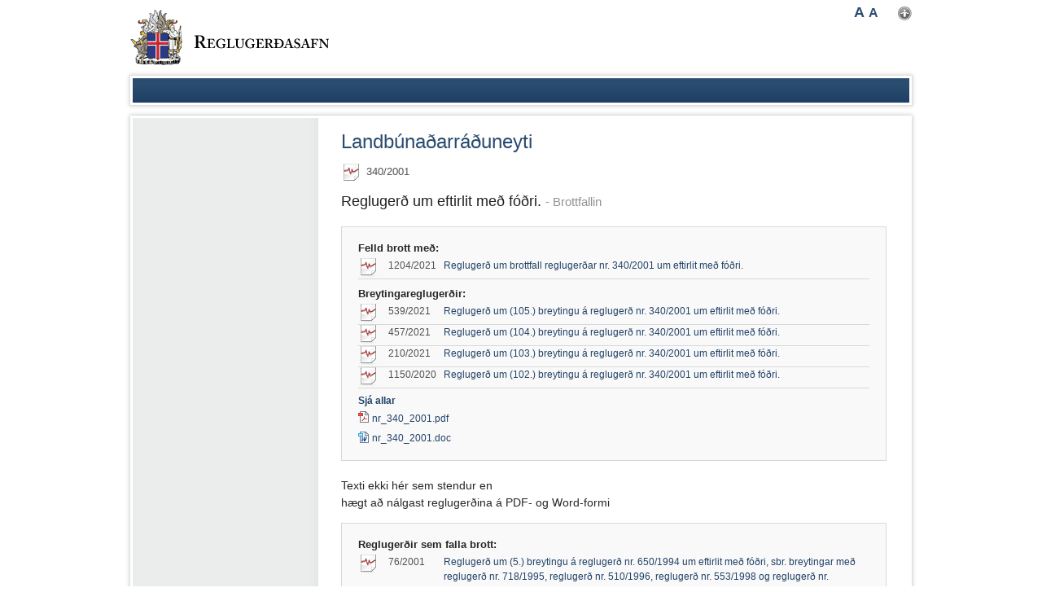

--- FILE ---
content_type: text/html;charset=UTF-8
request_url: https://www.reglugerd.is/reglugerdir/eftir-raduneytum/sjavaroglandbunadar/nr/2995
body_size: 4046
content:


<!DOCTYPE html>
<!-- eplica-no-index -->
<!--[if lt IE 9]><html class="msie" xmlns="http://www.w3.org/1999/xhtml" lang="is"><![endif]--><!--[if gte IE 9]><!-->
<html xmlns="http://www.w3.org/1999/xhtml" lang="is"><!--<![endif]-->
<head>
  <meta charset="utf-8" />
  <meta name="generator" content="Eplica CMS - www.eplica.is" />
  
  <title>Reglugerð um eftirlit með fóðri.  - Brottfallin | Sjávarútvegs- og landbúnaðarráðuneyti | Reglugerðasafn</title>

  <meta property="og:site_name" content="Reglugerðasafn" />
  

  <script>if(self!=top){var ö=document.documentElement;ö.style.display='none !important';try{top.location.replace(location)}catch(e){setTimeout(function(){ö.innerHTML=''},500)}}</script>
  
  
  <link rel="canonical" href="https://www.reglugerd.is/reglugerdir/eftir-raduneytum/sjavaroglandbunadar/nr/2995" />
  <link rel="shortcut icon" href="/skin/basicpe/i/fav.ico" />
  
  <meta name="X-UserstyleURL" content="https://secure.eplica.is/codecentre/userstyles/2/?hlogo=100&amp;siteid=foo.is" />


  <link rel="stylesheet" href="/skin/basicpe/main.css?v1.0.4" />


  

<!--  ~~~~~~~~~~~~~~~~~~~~~~~~~~~~~
      Eplica web management system
      Eplica 3 : (4 @ f2affd8)
      Tags [release/4.8.1]
      License Eplica ISP hosted solution
      eplica4.hugsmidjan.is::tomcat-prod2
      ~~~~~~~~~~~~~~~~~~~~~~~~~~~~~
      Hugsmiðjan ehf.
      Tel. +354 550-0900
      info@eplica.is
      www.eplica.is
      ~~~~~~~~~~~~~~~~~~~~~~~~~~~~~  -->

  
  
 
<!-- begin og: tags -->
  <meta property="og:type" content="website" />
  <meta property="og:title" content="Regluger&eth; um eftirlit me&eth; f&oacute;&eth;ri. - Brottfallin" />
<meta name="twitter:card" content="summary_large_image" />
  <meta property="og:image" content="https://eplica-cdn.is/f/transogimage.png" />
  <meta name="twitter:image" content="https://eplica-cdn.is/f/transogimage.png" />
<!-- end og: tags -->


    <script>(function(f,u,c,i,t){ u[c]+=' js-on '+f;setTimeout(function(r,e,m,v){r=f.split(i);e=0;v=u[c]+i;while(m=r[e++]){v=v.replace(i+m+i,i)}(u[c]+i)!==v&&(u[c]=v)},8000);t=document.createElement('input');if('placeholder' in t){u[c]+=' supports-placeholders';}})('beforejsinit',document.getElementsByTagName('html')[0],'className',' ');</script>
<script src='https://secure.eplica.is/codecentre/req/jqreq.js'></script>
  
  
</head>
<!-- /eplica-no-index -->
<!--[if lt IE 9]><body class="msie  twocol"><![endif]--><!--[if gte IE 9]><!-->
<body class=" twocol"><!--<![endif]-->


<div class="pgwrap">
  

<div class="pghead" id="pghead">
<div class="wrap">

  
<!-- eplica-no-index -->
<div class="brand" role="banner"><a href="/" title="Reglugerðasafn - forsíða"
    ><img class="logo" src="/skin/basicpe/i/sitelogo.png" alt="Reglugerðasafn" /></a></div>
<div class="skiplink"><p><a href='#pgnav' title='Beint í valmyndina'>Valmynd</a></p><hr /></div>
<!-- /eplica-no-index -->



  
</div>
</div>


  
<div class="pgextra3">
<div class="wrap">
    
    </div>
</div>

  
<div class="pgmain">
<div class="wrap">
    
        


<div class="reglugerd article box">
    <div class="boxhead">Landbúnaðarráðuneyti</div>

    <div class="boxbody"  > 
        <!-- eplica-search-index-fields
            title=Reglugerð um eftirlit með fóðri.
            ArticleDate=07.05.2001
            ArticleType=Brottfallnar 
            SearchType=Reglugerd
            number=0340
            year=2001
            tegund=stofn
            raduneyti=Landbúnaðarráðuneyti
            kafli=Landbúnaður  Framleiðsla landbúnaðarafurða o.fl. Fyrrum ráðuneyti 
        eplica-search-index-fields -->
        
        
       
        <!-- ::::::::   PathParam2=2995&PathParam1=nr&TrailingPath=/nr/2995 | 2995 -->

        <p class="meta"><span class="externalid brottfallin" title="Brottfallin reglugerð">340/2001</span></p>
            <h1>Reglugerð um eftirlit með fóðri. <small style="color:#929292;"> - Brottfallin</small></h1>        
        

        <div class="rinfo">
            
            <h3>Felld brott með:</h3><ul><li class="brottf"><span class="nr">1204/2021 </span><a href="/reglugerdir/eftir-raduneytum/landbunadarraduneyti/nr/22750">Reglugerð um brottfall reglugerðar nr. 340/2001 um eftirlit með fóðri.</a></li></ul>
            <h3>Breytingareglugerðir:</h3><ul><li class="brottf"><span class="nr">539/2021 </span><a href="/reglugerdir/eftir-raduneytum/landbunadarraduneyti/nr/22502">Reglugerð um (105.) breytingu á reglugerð nr. 340/2001 um eftirlit með fóðri.</a></li><li class="brottf"><span class="nr">457/2021 </span><a href="/reglugerdir/eftir-raduneytum/landbunadarraduneyti/nr/22458">Reglugerð um (104.) breytingu á reglugerð nr. 340/2001 um eftirlit með fóðri.</a></li><li class="brottf"><span class="nr">210/2021 </span><a href="/reglugerdir/eftir-raduneytum/landbunadarraduneyti/nr/22382">Reglugerð um (103.) breytingu á reglugerð nr. 340/2001 um eftirlit með fóðri.</a></li><li class="brottf"><span class="nr">1150/2020 </span><a href="/reglugerdir/eftir-raduneytum/landbunadarraduneyti/nr/22187">Reglugerð um (102.) breytingu á reglugerð nr. 340/2001 um eftirlit með fóðri.</a></li><li class="brottf"><span class="nr">884/2020 </span><a href="/reglugerdir/eftir-raduneytum/landbunadarraduneyti/nr/22110">Reglugerð um (101.) breytingu á reglugerð nr. 340/2001 um eftirlit með fóðri.</a></li><li class="brottf"><span class="nr">482/2020 </span><a href="/reglugerdir/eftir-raduneytum/landbunadarraduneyti/nr/21950">Reglugerð um (100.) breytingu á reglugerð nr. 340/2001 um eftirlit með fóðri.</a></li><li class="brottf"><span class="nr">376/2020 </span><a href="/reglugerdir/eftir-raduneytum/landbunadarraduneyti/nr/21916">Reglugerð um (99.) breytingu á reglugerð nr. 340/2001 um eftirlit með fóðri.</a></li><li class="brottf"><span class="nr">1340/2019 </span><a href="/reglugerdir/eftir-raduneytum/landbunadarraduneyti/nr/21801">Reglugerð um (98.) breytingu á reglugerð nr. 340/2001 um eftirlit með fóðri.</a></li><li class="brottf"><span class="nr">1328/2019 </span><a href="/reglugerdir/eftir-raduneytum/landbunadarraduneyti/nr/21789">Reglugerð um (97.) breytingu á reglugerð nr. 340/2001 um eftirlit með fóðri.</a></li><li class="brottf"><span class="nr">1043/2019 </span><a href="/reglugerdir/eftir-raduneytum/landbunadarraduneyti/nr/21690">Reglugerð um (96.) breytingu á reglugerð nr. 340/2001 um eftirlit með fóðri.</a></li><li class="brottf"><span class="nr">930/2019 </span><a href="/reglugerdir/eftir-raduneytum/landbunadarraduneyti/nr/21648">Reglugerð um (95.) breytingu á reglugerð nr. 340/2001 um eftirlit með fóðri.</a></li><li class="brottf"><span class="nr">789/2019 </span><a href="/reglugerdir/eftir-raduneytum/landbunadarraduneyti/nr/21609">Reglugerð um (94.) breytingu á reglugerð nr. 340/2001 um eftirlit með fóðri.</a></li><li class="brottf"><span class="nr">518/2019 </span><a href="/reglugerdir/eftir-raduneytum/landbunadarraduneyti/nr/21523">Reglugerð um (93.) breytingu á reglugerð nr. 340/2001 um eftirlit með fóðri.</a></li><li class="brottf"><span class="nr">406/2019 </span><a href="/reglugerdir/eftir-raduneytum/landbunadarraduneyti/nr/21476">Reglugerð um (92.) breytingu á reglugerð nr. 340/2001 um eftirlit með fóðri.</a></li><li class="brottf"><span class="nr">170/2019 </span><a href="/reglugerdir/eftir-raduneytum/landbunadarraduneyti/nr/21412">Reglugerð um (91.) breytingu á reglugerð nr. 340/2001 um eftirlit með fóðri.</a></li><li class="brottf"><span class="nr">893/2018 </span><a href="/reglugerdir/eftir-raduneytum/landbunadarraduneyti/nr/21213">Reglugerð um (90.) breytingu á reglugerð nr. 340/2001 um eftirlit með fóðri.</a></li><li class="brottf"><span class="nr">561/2018 </span><a href="/reglugerdir/eftir-raduneytum/landbunadarraduneyti/nr/21105">Reglugerð um (89.) breytingu á reglugerð nr. 340/2001 um eftirlit með fóðri.</a></li><li class="brottf"><span class="nr">503/2018 </span><a href="/reglugerdir/eftir-raduneytum/landbunadarraduneyti/nr/21063">Reglugerð um (88.) breytingu á reglugerð nr. 340/2001 um eftirlit með fóðri.</a></li><li class="brottf"><span class="nr">360/2018 </span><a href="/reglugerdir/eftir-raduneytum/landbunadarraduneyti/nr/21007">Reglugerð um (87.) breytingu á reglugerð nr. 340/2001 um eftirlit með fóðri.</a></li><li class="brottf"><span class="nr">323/2018 </span><a href="/reglugerdir/eftir-raduneytum/landbunadarraduneyti/nr/20988">Reglugerð um (86.) breytingu á reglugerð nr. 340/2001 um eftirlit með fóðri.</a></li><li class="brottf"><span class="nr">1047/2017 </span><a href="/reglugerdir/eftir-raduneytum/landbunadarraduneyti/nr/20803">Reglugerð um (85.) breytingu á reglugerð nr. 340/2001 um eftirlit með fóðri.</a></li><li class="brottf"><span class="nr">734/2017 </span><a href="/reglugerdir/eftir-raduneytum/landbunadarraduneyti/nr/20670">Reglugerð um (84.) breytingu á reglugerð nr. 340/2001 um eftirlit með fóðri.</a></li><li class="brottf"><span class="nr">463/2017 </span><a href="/reglugerdir/eftir-raduneytum/landbunadarraduneyti/nr/20566">Reglugerð um (83.) breytingu á reglugerð nr. 340/2001 um eftirlit með fóðri.</a></li><li class="brottf"><span class="nr">331/2017 </span><a href="/reglugerdir/eftir-raduneytum/landbunadarraduneyti/nr/20525">Reglugerð um (82.) breytingu á reglugerð nr. 340/2001 um eftirlit með fóðri.</a></li><li class="brottf"><span class="nr">224/2017 </span><a href="/reglugerdir/eftir-raduneytum/landbunadarraduneyti/nr/20471">Reglugerð um (81.) breytingu á reglugerð nr. 340/2001 um eftirlit með fóðri.</a></li><li class="brottf"><span class="nr">212/2017 </span><a href="/reglugerdir/eftir-raduneytum/landbunadarraduneyti/nr/20462">Reglugerð um (80.) breytingu á reglugerð nr. 340/2001 um eftirlit með fóðri.</a></li><li class="brottf"><span class="nr">1049/2016 </span><a href="/reglugerdir/eftir-raduneytum/landbunadarraduneyti/nr/20337">Reglugerð um (79.) breytingu á reglugerð nr. 340/2001 um eftirlit með fóðri.</a></li><li class="brottf"><span class="nr">470/2016 </span><a href="/reglugerdir/eftir-raduneytum/landbunadarraduneyti/nr/20116">Reglugerð um (78.) breytingu á reglugerð nr. 340/2001 um eftirlit með fóðri.</a></li><li class="brottf"><span class="nr">413/2016 </span><a href="/reglugerdir/eftir-raduneytum/landbunadarraduneyti/nr/20094">Reglugerð um (77.) breytingu á reglugerð nr. 340/2001 um eftirlit með fóðri.</a></li><li class="brottf"><span class="nr">13/2016 </span><a href="/reglugerdir/eftir-raduneytum/landbunadarraduneyti/nr/19952">Reglugerð um (76.) breytingu á reglugerð nr. 340/2001 um eftirlit með fóðri.</a></li><li class="brottf"><span class="nr">988/2015 </span><a href="/reglugerdir/eftir-raduneytum/landbunadarraduneyti/nr/19850">Reglugerð um (75.) breytingu á reglugerð nr. 340/2001 um eftirlit með fóðri.</a></li><li class="brottf"><span class="nr">950/2015 </span><a href="/reglugerdir/eftir-raduneytum/landbunadarraduneyti/nr/19824">Reglugerð um (74.) breytingu á reglugerð nr. 340/2001 um eftirlit með fóðri.</a></li><li class="brottf"><span class="nr">409/2015 </span><a href="/reglugerdir/eftir-raduneytum/landbunadarraduneyti/nr/19605">Reglugerð um (73.) breytingu á reglugerð nr. 340/2001 um eftirlit með fóðri.</a></li><li class="brottf"><span class="nr">355/2015 </span><a href="/reglugerdir/eftir-raduneytum/landbunadarraduneyti/nr/19571">Reglugerð um (72.) breytingu á reglugerð nr. 340/2001 um eftirlit með fóðri.</a></li><li class="brottf"><span class="nr">172/2015 </span><a href="/reglugerdir/eftir-raduneytum/landbunadarraduneyti/nr/19494">Reglugerð um (71.) breytingu á reglugerð nr. 340/2001 um eftirlit með fóðri.</a></li><li class="brottf"><span class="nr">957/2014 </span><a href="/reglugerdir/eftir-raduneytum/landbunadarraduneyti/nr/19326">Reglugerð um (70.) breytingu á reglugerð nr. 340/2001 um eftirlit með fóðri.</a></li><li class="brottf"><span class="nr">839/2014 </span><a href="/reglugerdir/eftir-raduneytum/landbunadarraduneyti/nr/19260">Reglugerð um (69.) breytingu á reglugerð nr. 340/2001 um eftirlit með fóðri.</a></li><li class="brottf"><span class="nr">388/2014 </span><a href="/reglugerdir/eftir-raduneytum/landbunadarraduneyti/nr/19114">Reglugerð um (68.) breytingu á reglugerð nr. 340/2001 um eftirlit með fóðri.</a></li><li class="brottf"><span class="nr">228/2014 </span><a href="/reglugerdir/eftir-raduneytum/landbunadarraduneyti/nr/18938">Reglugerð um (67.) breytingu á reglugerð nr. 340/2001 um eftirlit með fóðri.</a></li><li class="brottf"><span class="nr">1069/2013 </span><a href="/reglugerdir/eftir-raduneytum/landbunadarraduneyti/nr/18858">Reglugerð um (66.) breytingu á reglugerð nr. 340/2001 um eftirlit með fóðri.</a></li><li class="brottf"><span class="nr">368/2013 </span><a href="/reglugerdir/eftir-raduneytum/landbunadarraduneyti/nr/18659">Reglugerð um (65.) breytingu á reglugerð nr. 340/2001 um eftirlit með fóðri.</a></li><li class="brottf"><span class="nr">870/2012 </span><a href="/reglugerdir/eftir-raduneytum/landbunadarraduneyti/nr/18384">Reglugerð um (64.) breytingu á reglugerð nr. 340/2001 um eftirlit með fóðri.</a></li><li class="brottf"><span class="nr">662/2012 </span><a href="/reglugerdir/eftir-raduneytum/landbunadarraduneyti/nr/18233">Reglugerð um (63.) breytingu á reglugerð nr. 340/2001 um eftirlit með fóðri.</a></li><li class="brottf"><span class="nr">337/2012 </span><a href="/reglugerdir/eftir-raduneytum/landbunadarraduneyti/nr/18141">Reglugerð um (62.) breytingu á reglugerð nr. 340/2001 um eftirlit með fóðri.</a></li><li class="brottf"><span class="nr">274/2012 </span><a href="/reglugerdir/eftir-raduneytum/landbunadarraduneyti/nr/18107">Reglugerð um (61.) breytingu á reglugerð nr. 340/2001 um eftirlit með fóðri.</a></li><li class="brottf"><span class="nr">273/2012 </span><a href="/reglugerdir/eftir-raduneytum/landbunadarraduneyti/nr/18108">Reglugerð um (60.) breytingu á reglugerð nr. 340/2001 um eftirlit með fóðri.</a></li><li class="brottf"><span class="nr">173/2012 </span><a href="/reglugerdir/eftir-raduneytum/landbunadarraduneyti/nr/17783">Reglugerð um (59.) breytingu á reglugerð nr. 340/2001 um eftirlit með fóðri.</a></li><li class="brottf"><span class="nr">633/2011 </span><a href="/reglugerdir/eftir-raduneytum/landbunadarraduneyti/nr/18096">Reglugerð um (58.) breytingu á reglugerð nr. 340/2001 um eftirlit með fóðri.</a></li><li class="brottf"><span class="nr">388/2011 </span><a href="/reglugerdir/eftir-raduneytum/landbunadarraduneyti/nr/17607">Reglugerð um (57.) breytingu á reglugerð nr. 340/2001 um eftirlit með fóðri.</a></li><li class="brottf"><span class="nr">804/2010 </span><a href="/reglugerdir/eftir-raduneytum/landbunadarraduneyti/nr/16826">Reglugerð um (56.) breytingu á reglugerð nr. 340/2001 um eftirlit með fóðri.</a></li><li class="brottf"><span class="nr">719/2010 </span><a href="/reglugerdir/eftir-raduneytum/landbunadarraduneyti/nr/16703">Reglugerð um (55.) breytingu á reglugerð nr. 340/2001 um eftirlit með fóðri.</a></li><li class="brottf"><span class="nr">628/2010 </span><a href="/reglugerdir/eftir-raduneytum/landbunadarraduneyti/nr/16548">Reglugerð um (54.) breytingu á reglugerð nr. 340/2001 um eftirlit með fóðri.</a></li><li class="brottf"><span class="nr">344/2010 </span><a href="/reglugerdir/eftir-raduneytum/landbunadarraduneyti/nr/16303">Reglugerð um (53.) breytingu á reglugerð nr. 340/2001 um eftirlit með fóðri, með áorðnum breytingum.</a></li><li class="brottf"><span class="nr">312/2010 </span><a href="/reglugerdir/eftir-raduneytum/landbunadarraduneyti/nr/16335">Reglugerð um (52.) breytingu á reglugerð nr. 340/2001 um eftirlit með fóðri.</a></li><li class="brottf"><span class="nr">279/2010 </span><a href="/reglugerdir/eftir-raduneytum/landbunadarraduneyti/nr/16243">Reglugerð um (51.) breytingu á reglugerð nr. 340/2001 um eftirlit með fóðri.</a></li><li class="brottf"><span class="nr">241/2010 </span><a href="/reglugerdir/eftir-raduneytum/landbunadarraduneyti/nr/16281">Reglugerð um (50.) breytingu á reglugerð nr. 340/2001 um eftirlit með fóðri.</a></li><li class="brottf"><span class="nr">179/2010 </span><a href="/reglugerdir/eftir-raduneytum/landbunadarraduneyti/nr/16204">Reglugerð um (49.) breytingu á reglugerð nr. 340/2001 um eftirlit með fóðri, með áorðnum breytingum.</a></li><li class="brottf"><span class="nr">1106/2009 </span><a href="/reglugerdir/eftir-raduneytum/landbunadarraduneyti/nr/16036">Reglugerð um (48.) breytingu á reglugerð nr. 340/2001 um eftirlit með fóðri.</a></li><li class="brottf"><span class="nr">1020/2009 </span><a href="/reglugerdir/eftir-raduneytum/landbunadarraduneyti/nr/16119">Reglugerð um (47.) breytingu á reglugerð nr. 340/2001 um eftirlit með fóðri.</a></li><li class="brottf"><span class="nr">895/2009 </span><a href="/reglugerdir/eftir-raduneytum/landbunadarraduneyti/nr/15945">Reglugerð um (46.) breytingu á reglugerð nr. 340/2001 um eftirlit með fóðri.</a></li><li class="brottf"><span class="nr">673/2009 </span><a href="/reglugerdir/eftir-raduneytum/landbunadarraduneyti/nr/15549">Reglugerð um (45.) breytingu á reglugerð nr. 340/2001 um eftirlit með fóðri.</a></li><li class="brottf"><span class="nr">576/2009 </span><a href="/reglugerdir/eftir-raduneytum/landbunadarraduneyti/nr/15643">Reglugerð um (44.) breytingu á reglugerð nr. 340/2001 um eftirlit með fóðri.</a></li><li class="brottf"><span class="nr">575/2009 </span><a href="/reglugerdir/eftir-raduneytum/landbunadarraduneyti/nr/15644">Reglugerð um (43.) breytingu á reglugerð nr. 340/2001 um eftirlit með fóðri.</a></li><li class="brottf"><span class="nr">493/2009 </span><a href="/reglugerdir/eftir-raduneytum/landbunadarraduneyti/nr/13033">Reglugerð um (42.) breytingu á reglugerð nr. 340/2001 um eftirlit með fóðri.</a></li><li class="brottf"><span class="nr">265/2009 </span><a href="/reglugerdir/eftir-raduneytum/landbunadarraduneyti/nr/15338">Reglugerð um (41.) breytingu á reglugerð nr. 340/2001 um eftirlit með fóðri.</a></li><li class="brottf"><span class="nr">259/2009 </span><a href="/reglugerdir/eftir-raduneytum/landbunadarraduneyti/nr/15342">Reglugerð um (40.) breytingu á reglugerð nr. 340/2001 um eftirlit með fóðri.</a></li><li class="brottf"><span class="nr">44/2009 </span><a href="/reglugerdir/eftir-raduneytum/landbunadarraduneyti/nr/11405">Reglugerð um (39.) breytingu á reglugerð nr. 340/2001 um eftirlit með fóðri.</a></li><li class="brottf"><span class="nr">40/2009 </span><a href="/reglugerdir/eftir-raduneytum/landbunadarraduneyti/nr/11410">Reglugerð um (38.) breytingu á reglugerð nr. 340/2001 um eftirlit með fóðri.</a></li><li class="brottf"><span class="nr">1128/2008 </span><a href="/reglugerdir/eftir-raduneytum/landbunadarraduneyti/nr/10620">Reglugerð um (37.) breytingu á reglugerð nr. 340/2001 um eftirlit með fóðri.</a></li><li class="brottf"><span class="nr">952/2008 </span><a href="/reglugerdir/eftir-raduneytum/landbunadarraduneyti/nr/10559">Reglugerð um (36.) breytingu á reglugerð nr. 340/2001 um eftirlit með fóðri.</a></li><li class="brottf"><span class="nr">823/2008 </span><a href="/reglugerdir/eftir-raduneytum/landbunadarraduneyti/nr/7908">Reglugerð um (35.) breytingu á reglugerð nr. 340/2001 um eftirlit með fóðri.</a></li><li class="brottf"><span class="nr">700/2008 </span><a href="/reglugerdir/eftir-raduneytum/landbunadarraduneyti/nr/8037">Reglugerð um (34.) breytingu á reglugerð nr. 340/2001 um eftirlit með fóðri.</a></li><li class="brottf"><span class="nr">699/2008 </span><a href="/reglugerdir/eftir-raduneytum/landbunadarraduneyti/nr/8042">Reglugerð um (33.) breytingu á reglugerð nr. 340/2001 um eftirlit með fóðri.</a></li><li class="brottf"><span class="nr">444/2008 </span><a href="/reglugerdir/eftir-raduneytum/landbunadarraduneyti/nr/8294">Reglugerð um (32.) breytingu á reglugerð nr. 340/2001 um eftirlit með fóðri.</a></li><li class="brottf"><span class="nr">354/2008 </span><a href="/reglugerdir/eftir-raduneytum/landbunadarraduneyti/nr/8380">Reglugerð um (31.) breytingu á reglugerð nr. 340/2001 um eftirlit með fóðri.</a></li><li class="brottf"><span class="nr">195/2008 </span><a href="/reglugerdir/eftir-raduneytum/landbunadarraduneyti/nr/8540">Reglugerð um (30.) breytingu á reglugerð nr. 340/2001 um eftirlit með fóðri.</a></li><li class="brottf"><span class="nr">123/2008 </span><a href="/reglugerdir/eftir-raduneytum/landbunadarraduneyti/nr/8615">Reglugerð um (29.) breytingu á reglugerð nr. 340/2001 um eftirlit með fóðri.</a></li><li class="brottf"><span class="nr">122/2008 </span><a href="/reglugerdir/eftir-raduneytum/landbunadarraduneyti/nr/8616">Reglugerð um (28.) breytingu á reglugerð nr. 340/2001 um eftirlit með fóðri.</a></li><li class="brottf"><span class="nr">951/2007 </span><a href="/reglugerdir/eftir-raduneytum/landbunadarraduneyti/nr/9138">Reglugerð um (27.) breytingu á reglugerð nr. 340/2001 um eftirlit með fóðri.</a></li><li class="brottf"><span class="nr">365/2007 </span><a href="/reglugerdir/eftir-raduneytum/landbunadarraduneyti/nr/9724">Reglugerð um (26.) breytingu á reglugerð nr. 340/2001 um eftirlit með fóðri.</a></li><li class="brottf"><span class="nr">41/2007 </span><a href="/reglugerdir/eftir-raduneytum/landbunadarraduneyti/nr/10073">Reglugerð um (25.) breytingu á reglugerð nr. 340/2001 um eftirlit með fóðri.</a></li><li class="brottf"><span class="nr">1068/2006 </span><a href="/reglugerdir/eftir-raduneytum/landbunadarraduneyti/nr/10233">Reglugerð um (24.) breytingu á reglugerð nr. 340/2001 um eftirlit með fóðri.</a></li><li class="brottf"><span class="nr">1018/2006 </span><a href="/reglugerdir/eftir-raduneytum/landbunadarraduneyti/nr/10279">Reglugerð um (23.) breytingu á reglugerð nr. 340/2001 um eftirlit með fóðri.</a></li><li class="brottf"><span class="nr">801/2006 </span><a href="/reglugerdir/eftir-raduneytum/landbunadarraduneyti/nr/7534">Reglugerð um (22.) breytingu á reglugerð nr. 340/2001 um eftirlit með fóðri.</a></li><li class="brottf"><span class="nr">800/2006 </span><a href="/reglugerdir/eftir-raduneytum/landbunadarraduneyti/nr/7539">Reglugerð um (21.) breytingu á reglugerð nr. 340/2001 um eftirlit með fóðri.</a></li><li class="brottf"><span class="nr">729/2006 </span><a href="/reglugerdir/eftir-raduneytum/landbunadarraduneyti/nr/7567">Reglugerð um (20.) breytingu á reglugerð nr. 340/2001 um eftirlit með fóðri.</a></li><li class="brottf"><span class="nr">657/2006 </span><a href="/reglugerdir/eftir-raduneytum/landbunadarraduneyti/nr/7590">Reglugerð um (19.) breytingu á reglugerð nr. 340/2001 um eftirlit með fóðri.</a></li><li class="brottf"><span class="nr">979/2005 </span><a href="/reglugerdir/eftir-raduneytum/landbunadarraduneyti/nr/7475">Reglugerð um (18.) breytingu á reglugerð nr. 340/2001 um eftirlit með fóðri.</a></li><li class="brottf"><span class="nr">502/2005 </span><a href="/reglugerdir/eftir-raduneytum/landbunadarraduneyti/nr/5022">Reglugerð um (17.) breytingu á reglugerð nr. 340/2001 um eftirlit með fóðri.</a></li><li class="brottf"><span class="nr">501/2005 </span><a href="/reglugerdir/eftir-raduneytum/landbunadarraduneyti/nr/5021">Reglugerð um (16.) breytingu á reglugerð nr. 340/2001 um eftirlit með fóðri.</a></li><li class="brottf"><span class="nr">887/2004 </span><a href="/reglugerdir/eftir-raduneytum/landbunadarraduneyti/nr/3161">Reglugerð um (15.) breytingu á reglugerð nr. 340/2001 um eftirlit með fóðri.</a></li><li class="brottf"><span class="nr">387/2004 </span><a href="/reglugerdir/eftir-raduneytum/landbunadarraduneyti/nr/3140">Reglugerð um (14.) breytingu á reglugerð nr. 340/2001 um eftirlit með fóðri.</a></li><li class="brottf"><span class="nr">302/2004 </span><a href="/reglugerdir/eftir-raduneytum/landbunadarraduneyti/nr/3137">Reglugerð um (13.) breytingu á reglugerð nr. 340/2001 um eftirlit með fóðri.</a></li><li class="brottf"><span class="nr">888/2003 </span><a href="/reglugerdir/eftir-raduneytum/landbunadarraduneyti/nr/3120">Reglugerð um (12.) breytingu á reglugerð nr. 340/2001 um eftirlit með fóðri.</a></li><li class="brottf"><span class="nr">740/2003 </span><a href="/reglugerdir/eftir-raduneytum/landbunadarraduneyti/nr/3115">Reglugerð um (11.) breytingu á reglugerð nr. 340/2001 um eftirlit með fóðri.</a></li><li class="brottf"><span class="nr">735/2003 </span><a href="/reglugerdir/eftir-raduneytum/landbunadarraduneyti/nr/3114">Reglugerð um (10.) breytingu á reglugerð nr. 340/2001 um eftirlit með fóðri.</a></li><li class="brottf"><span class="nr">647/2003 </span><a href="/reglugerdir/eftir-raduneytum/landbunadarraduneyti/nr/3109">Reglugerð um (9.) breytingu á reglugerð 340/2001 um eftirlit með fóðri.</a></li><li class="brottf"><span class="nr">264/2003 </span><a href="/reglugerdir/eftir-raduneytum/landbunadarraduneyti/nr/3084">Reglugerð um (8.) breytingu á reglugerð nr. 340/2001 um eftirlit með fóðri, ásamt síðari breytingum.</a></li><li class="brottf"><span class="nr">202/2003 </span><a href="/reglugerdir/eftir-raduneytum/landbunadarraduneyti/nr/3080">Reglugerð um (7.) breytingu á reglugerð nr. 340/2001 um eftirlit með fóðri, með síðari breytingum.</a></li><li class="brottf"><span class="nr">594/2002 </span><a href="/reglugerdir/eftir-raduneytum/landbunadarraduneyti/nr/3054">Reglugerð um (6.) breytingu á reglugerð nr. 340/2001 um eftirlit með fóðri, með síðari breytingum.</a></li><li class="brottf"><span class="nr">281/2002 </span><a href="/reglugerdir/eftir-raduneytum/landbunadarraduneyti/nr/3036">Reglugerð um (5.) breytingu á reglugerð nr. 340/2001 um eftirlit með fóðri.</a></li><li class="brottf"><span class="nr">871/2001 </span><a href="/reglugerdir/eftir-raduneytum/landbunadarraduneyti/nr/3021">Reglugerð um (4.) breytingu á reglugerð 340/2001 um eftirlit með fóðri.</a></li><li class="brottf"><span class="nr">755/2001 </span><a href="/reglugerdir/eftir-raduneytum/landbunadarraduneyti/nr/3014">Reglugerð um (3.) breytingu á reglugerð nr. 340/2001 um eftirlit með fóðri.</a></li><li class="brottf"><span class="nr">497/2001 </span><a href="/reglugerdir/eftir-raduneytum/landbunadarraduneyti/nr/3000">Reglugerð um (2.) breytingu á reglugerð nr. 340/2001 um eftirlit með fóðri.</a></li><li class="brottf"><span class="nr">381/2001 </span><a href="/reglugerdir/eftir-raduneytum/landbunadarraduneyti/nr/2971">Reglugerð um (1.) breytingu á reglugerð nr. 340/2001 um eftirlit með fóðri.</a></li></ul>
                
                <ul class="files">

                            <li class="pdf">
                                <a href="/media/vidhengi/nr_340_2001.pdf">nr_340_2001.pdf</a>
                            </li>

                            <li class="doc">
                                <a href="/media/vidhengi/nr_340_2001.doc">nr_340_2001.doc</a>
                            </li>

                </ul>
        </div>
        
        

        <p>Texti ekki hér sem stendur en<br />
hægt að nálgast reglugerðina á PDF- og Word-formi</p>

        
            <div class="rinfo">
                <h3>Reglugerðir sem falla brott:</h3><ul><li class="brottf"><span class="nr">76/2001 </span><a href="/reglugerdir/eftir-raduneytum/landbunadarraduneyti/nr/606">Regluger&#240; um (5.) breytingu &#225; regluger&#240; nr. 650/1994 um eftirlit me&#240; f&#243;&#240;ri, sbr. breytingar me&#240; regluger&#240; nr. 718/1995, regluger&#240; nr. 510/1996, regluger&#240; nr. 553/1998 og regluger&#240; nr. 263/1999.</a></li><li class="brottf"><span class="nr">263/1999 </span><a href="/reglugerdir/eftir-raduneytum/landbunadarraduneyti/nr/529">Regluger&#240; um (4.) breytingu &#225; regluger&#240; nr. 650/1994 um eftirlit me&#240; f&#243;&#240;ri, sbr. breytingar me&#240; regluger&#240; nr. 718/1995, regluger&#240; nr. 510/1996 og regluger&#240; nr. 553/1998.</a></li><li class="brottf"><span class="nr">553/1998 </span><a href="/reglugerdir/eftir-raduneytum/landbunadarraduneyti/nr/620">Regluger&#240; um (3.) breytingu &#225; regluger&#240; nr. 650/1994 um eftirlit me&#240; f&#243;&#240;ri, sbr. breytingar me&#240; regluger&#240; nr. 718/1995 og regluger&#240; 519/1996.</a></li><li class="brottf"><span class="nr">510/1996 </span><a href="/reglugerdir/eftir-raduneytum/landbunadarraduneyti/nr/607">Regluger&#240; um (2.) breytingu &#225; regluger&#240; nr. 650/1994 um eftirlit me&#240; f&#243;&#240;ri.</a></li><li class="brottf"><span class="nr">718/1995 </span><a href="/reglugerdir/eftir-raduneytum/landbunadarraduneyti/nr/599">Regluger&#240; um (1.) breytingu &#225; regluger&#240; nr. 650/1994 um eftirlit me&#240; f&#243;&#240;ri.</a></li><li class="brottf"><span class="nr">650/1994 </span><a href="/reglugerdir/eftir-raduneytum/landbunadarraduneyti/nr/2915">Regluger&#240; um eftirlit me&#240; f&#243;&#240;ri</a></li></ul>
            </div>


        <div class="buttons">
          <script type="text/javascript"><!--
              document.write("<a class='prenta' href='javascript:window.print();'>Prenta reglugerð</a>");
          //--></script>
        </div>
    
    </div>
</div>
<hr class="stream" />



        
    
    </div>
</div>

  
<div class="pgextra2" id="pgnav">
<div class="wrap">
    
    </div>
</div>

  
<div class="pgfoot">
<div class="wrap">
    
    </div>
</div>

  
	<!-- eplica-no-index -->
    <div class="byggiraeplica" lang="is"><span class="stream">Þetta vefsvæði  </span><a href="http://www.eplica.is/" title="Þetta vefsvæði byggir á Eplica" target="_blank">byggir á Eplica</a></div>
    <!-- /eplica-no-index -->

</div>


  
  

  <script src='/skin/basicpe/main.js?v1.0.4'></script>
  

  
        
<!-- Google Analytics -->
<script>
  (function(g,a){g['GoogleAnalyticsObject']=a;g[a]=g[a]||function(){(g[a].q=g[a].q||[]).push(arguments)};g[a].l=1*new Date()})(window,'ga');
  ga('create', 'UA-23429888-1', 'auto');
  ga('set', 'anonymizeIp', true);
  ga('send', 'pageview');

  if ( !window.gaHXM ) {
      window.gaHXM = {
          loadScript: 
              function (opts) {
                  var script = document.createElement('script');
                  script.async = 1;
                  script.src = '//www.google-analytics.com/analytics'+(opts==='debug'?'_debug':'')+'.js';
                  var refNode = document.getElementsByTagName('script')[0];
                  refNode.parentNode.insertBefore( script, refNode );
                  window.gaHXM.loadScript = function () {};
              },
      };
  }

 
  gaHXM.loadScript();
 

</script>
<!-- End Google Analytics -->

        
    
</body>
</html>


--- FILE ---
content_type: text/css
request_url: https://www.reglugerd.is/skin/basicpe/main.css?v1.0.4
body_size: 6983
content:
@media screen{.pghead .skiplink a:active,.pghead .skiplink a:focus,.stream a:active,.stream a:focus,a.stream:active,a.stream:focus{border:1px solid #029;padding:3px 5px;color:#c00;z-index:9999;font-size:1em;background:#fff;margin:0;white-space:nowrap}
.modalpop,.modalpop .curtain{bottom:0;top:0;right:0;left:0}
[tabindex],div.wrap a:active,div.wrap a:hover{outline:0}
.focustarget,.skiplink,.stream{position:absolute;right:9999px;left:auto;white-space:nowrap}
.stream a:active,.stream a:focus,a.stream:active,a.stream:focus{right:0}
.pghead .skiplink a:active,.pghead .skiplink a:focus,.stream a:active,.stream a:focus{position:absolute;right:-9999px}
abbr,img,th abbr:hover{border:none}
.print-only{display:none}
.boxbody:after,.wrap:after{display:block}
html{overflow-y:scroll;-webkit-text-size-adjust:100%;-ms-text-size-adjust:100%}
body{background:#fff;padding:0;margin:0;color:#272727;line-height:1.25;font-family:Arial,Helvetica,sans-serif;text-align:center}
body,body.zoom1{font-size:12px}
body.msie{font-size:75%}
body.zoom2{font-size:14px}
body.msie.zoom2{font-size:87.5%}
body.zoom3{font-size:18px}
body.msie.zoom3{font-size:112.5%}
caption,div,table{font-size:1em}
blockquote{margin:0 3em 0 2em;padding:.3em .5em}
q:after,q:before{content:""}
sub,sup{line-height:.5}
sup{vertical-align:.4em}
sub{vertical-align:-.4em}
blockquote,dl,ol,p,table,ul{margin-top:0;margin-bottom:.7em}
img,li,ul{margin:0;padding:0}
ul{list-style:none}
ol{padding-left:3em}
ol,ul{margin-left:0}
a{color:#214268;text-decoration:none}
a *{cursor:pointer}
abbr{cursor:help}
abbr:hover{border-bottom:1px dotted #ddd}
img{vertical-align:top}
.boxhead,h1,h2,h3,h4{font-family:"Trebuchet MS",Helvetica,Arial,sans-serif;margin:1.2em 0 .3em;line-height:1.25;font-weight:400}
.pgmain .boxhead,h1{font-size:2em;margin:0 0 12px;color:#2a4c6e}
.boxhead,h2{font-size:1.667em}
h3{font-size:1.5em}
h4{font-size:1.08em;font-weight:700}
h1+h2,h2+h3,h3+h4{margin:0 0 .2em}
.boxhead{margin-top:0}
.boxhead a{color:#272727}
td.center,td[align=center],th.center,th[align=center]{text-align:center!important}
td.num,td.right,td[align=right],th.num,th.right,th[align=right]{text-align:right!important}
td.num,th.num{white-space:nowrap}
table.borders,table.zebra{text-align:left;border-collapse:collapse;border:0;margin:0 48px 20px;font-size:.923em;max-width:574px}
table.borders caption,table.zebra caption{font-style:italic;padding:.2em 0;text-align:left}
table.borders td,table.borders th,table.zebra td,table.zebra th{padding:7px 10px;border:0;text-align:left;vertical-align:top}
table.borders .th th,table.borders thead th,table.zebra .th th,table.zebra thead th{font-weight:700;color:#fff;background-color:#214268}
table.zebra tr.odd td,table.zebra tr.odd th{background-color:#ebecec}
table.borders td,table.borders th{background:0!important;border:1px solid #000}
table.grid,table.grid td{background:0 0;border:none;padding:0}
form,table p{margin:0}
fieldset{padding:0;margin:0 0 1em;border:none}
.f_row,.fi_bdy,.fi_chk,.fi_file,.fi_rdo,.fi_sel,.fi_static,.fi_txt{margin-bottom:.7em}
.fi_bdy label,.fi_file label,.fi_rdo h4,.fi_sel label,.fi_txt label{display:block;font-weight:700}
.f_row{overflow:hidden}
.f_row .fi_chk,.f_row .fi_sel,.f_row .fi_txt{padding-right:20px;float:left}
.f_row label{margin-bottom:.2em}
.f_row .fi_btn{padding-top:1.35em}
input,select,textarea{vertical-align:middle;font-family:Arial,Helvetica,sans-serif;font-size:1em}
.footer .boxbody,.mnav .boxbody a,.pagestyle a,.wrap .buttons{font-family:"Trebuchet MS",Helvetica,Arial,sans-serif}
textarea{vertical-align:top;width:99%}
.fi_txt input,.textinput,select,textarea{border:1px solid #3f6f9f;background:#ebecec;color:#202020;padding:2px 5px;box-sizing:border-box;height:28px}
select{padding:2px}
.fi_txt input:active,.fi_txt input:focus,.textinput:active,.textinput:focus,select:active,select:focus,textarea:active,textarea:focus{background:#fff}
.pgextra1 .fi_txt input,.pgextra1 .textinput,.pgextra1 select,.pgextra1 textarea,.pgextra2 .fi_txt input,.pgextra2 .textinput,.pgextra2 select,.pgextra2 textarea{width:98%}
.button,.fi_btn input,button{box-sizing:border-box;height:28px;cursor:pointer;background:#242424;background-image:linear-gradient(180deg,#404040 0,#000 100%);border:1px solid #485c5a;color:#fff;font-size:1.08em;text-transform:uppercase;font-weight:700;padding:2px 6px}
.button:focus,.button:hover,.fi_btn input:focus,.fi_btn input:hover,button:focus,button:hover{border-color:#3f6f9f}
.reqerror label,.typeerror label{font-weight:700;color:#c33}
.typeerror label{color:#936}
.reqerror input,.reqerror select,.reqerror textarea{border:1px solid #c33}
.typeerror input,.typeerror select,.typeerror textarea{border:1px solid #936}
abbr.req,abbr.req:hover{border:none}
abbr.req{margin-right:-.25em;padding:0 .25em 0 0}
.clear{height:0;line-height:0;font-size:1px;clear:both}
.pgwrap{position:relative;width:962px;margin:0 auto;text-align:left}
.pghead .brand{margin:0;font-size:1em;padding:11px 0 10px 1px;height:71px}
.boxbody:after,.wrap ul.share-widgets:after,.wrap:after{content:"\00a0";font-size:1px;height:0;clear:both;visibility:hidden}
.pghead .brand img.logo{vertical-align:middle}
.pghead .brand .slogan{position:absolute;right:9999px;left:auto}
.pghead .skiplink,.pghead .stream{top:10px}
.pgmain{float:left;margin:1px 1px 12px;padding:14px 28px 1px 256px;border:3px solid #fff;box-shadow:0 0 5px 1px rgba(0,0,0,.2);background:url(i/pe2-bg.png) repeat-y}
.pgmain .wrap{width:670px;min-height:250px;position:relative}
.box,.boxbody{min-height:0}
.threecol .pgmain{padding-right:208px}
.threecol .pgmain .wrap{width:490px}
.onecol .pgmain{background-image:none;padding-left:28px}
.onecol .pgmain .wrap{width:898px}
.pgextra1{float:left;width:180px;margin-left:-184px}
.pgextra2{float:left;width:228px;margin:4px 0 0 -958px}
.onecol .pgextra2{width:auto;margin:0}
.pgextra3,.pgfoot{margin:0 0 11px;box-shadow:rgba(0,0,0,.2) 0 0 5px}
.pgextra3{padding:3px;border:1px solid #e0e0e0}
.pgextra3 .wrap{padding:14px 0 14px 18px;border-top:1px solid #375b83;border-bottom:1px solid #1e3e65;background:url(i/pe3-bg.png) 0 100% repeat-x #2a4c6e;background-image:linear-gradient(180deg,#2a4c6e 30%,#1f3f66 100%)}
.pgfoot{clear:both;padding:3px;border:1px solid #e0e0e0}
.pgfoot .wrap{background:#0e0e0e;background-image:linear-gradient(180deg,#1a1a1a 10%,#000 90%);padding:20px}
.box{margin-bottom:20px;position:relative}
.onecol .pgextra2 .box{display:none}
.pgextra3 .box{margin:0}
.wrap ul.share-widgets{list-style:none;margin:10px 0 0}
.wrap ul.share-widgets:after{display:block}
.wrap ul.share-widgets li:before{content:none}
.wrap ul.share-widgets li{float:left;padding:0;margin:0 20px 0 0;background:0 0}
.pgextra2 .boxhead{padding:8px 13px;border-top:3px solid #fff;border-bottom:3px solid #fff;background:#000;font-size:1.33em;color:#fff;margin:-3px 0 0}
.meta,.wrap .meta a:link,.wrap .meta a:visited{color:#505050}
.pgextra2 .boxhead:before{content:"· ";display:inline-block;font-size:40px;line-height:15px;height:15px;overflow:hidden}
.pgextra2 .boxbody{padding:13px}
.box .rss,.rsslink{position:absolute;top:0;right:0;background:url(i/icn-rss.png) 0 50% no-repeat;display:block;padding-left:19px;line-height:16px}
.meta{display:block;font-weight:400;font-size:.92em}
.meta span{padding-right:.5em}
.archivelink,.buttons,.more,.moreolder{display:block;white-space:nowrap;overflow:hidden}
.wrap .buttons{font-size:.92em;border-top:1px solid #d8d8d8;margin:2em 0 0;padding-top:.7em;clear:both}
.wrap .buttons a{float:left;margin-right:20px;color:#202020;background:url(i/rnav-icn.png) 0 50% no-repeat;padding-left:16px}
.wrap .buttons a.prenta{float:right;margin:0}
.wrap .homebuttons{margin:-21px 0 20px}
a.external .icon,a.file_doc .icon,a.file_pdf .icon,a.file_xls .icon{display:inline-block;height:1em;min-height:14px;margin-bottom:-2px;overflow:hidden;text-indent:18px}
a.external .icon{background:url(i/icn-external.png) 100% 0 no-repeat;width:9px;margin-bottom:-3px}
a.file_doc .icon{background:url(i/icn-doc.gif) no-repeat;width:17px}
a.file_pdf .icon{background:url(i/icn-pdf.gif) no-repeat;width:17px}
a.file_xls .icon{background:url(i/icn-xls.gif) no-repeat;width:17px}
.articlelist .item{margin-bottom:1em;overflow:hidden}
.articlelist .item h3{margin:0 0 .2em}
.articlelist .item h3 .meta{font-size:.85em}
.articlelist .summary{line-height:1.5}
.articlelist .summary p{margin:.5}
.articlelist .summary ul{clear:none;list-style:disc;margin-bottom:.5em;padding-left:2em}
.articlelist .summary ul li{padding:0}
.articlelist img{float:right;padding:1px;border:1px solid #ccc;margin:.2em 0 .33em .5em}
.articlelist img.left,.articlelist img[align=left]{float:left;margin:.2em .5em .33em 0}
.articlelist ul{clear:both}
.articlelist li{padding-bottom:.7em}
.articlelist li a{font-weight:700}
.article .boxbody{line-height:1.5;font-size:1.167em}
.article h3.article__title{text-align:center;font-size:14px;font-weight:300}
.article .subtitle{clear:none;margin-top:-.3em;font-size:1.286em}
.article h1{font-size:1.714em}
.article h2{font-size:1.429em}
.article h3{font-size:1.286em}
.article h4{margin-bottom:.929em}
.article p{margin-bottom:1em}
.article .meta{font-size:.929em}
.article img{clear:both;vertical-align:text-bottom;margin:0 0 1em}
.article img.left{float:left;clear:left;margin:.2em 2em 1em 0}
.article img.right{float:right;clear:right;margin:.2em 0 1em 2em}
.article img.center{float:none;display:block;margin:0 auto 1em;text-align:center}
.article blockquote,.article ol,.article ul{margin-bottom:1.5em}
.article blockquote{border:1px solid #d8d8d8;font-style:italic}
.article ul{margin-left:20px}
.article p+ol,.article p+ul{margin-top:-.5em}
.article li ol,.article li ul{margin-bottom:.5em}
.article li{margin-bottom:.54em}
.article ul>li{padding-left:12px;position:relative}
.article ul>li:before{background:#214268;display:block;overflow:hidden;text-indent:-999em;content:"\00a0";width:6px;height:6px;position:absolute;left:0;top:.5em}
.article .chapters ul{list-style:none;padding:0;overflow:hidden}
.article .chapters li{margin-right:1em}
.article .videoblock .videocaption{display:block;padding-top:.2em;font-weight:700}
.imagebox{line-height:1.2;font-size:.85em;float:right;padding:0 0 .75em 20px;background:#fff}
.imagebox ul.imagelist{list-style:none;padding:0;margin:0}
.imagebox li.image{margin:0 0 1em;background:0;padding:0}
.imagebox li.image:before{display:none;content:none}
.imagebox .img{display:block}
.imagebox .longdesc strong.title,.onecol .mnav{display:none}
.imagebox img{clear:none;float:none;margin:0;padding:3px;border:1px solid #d8d8d8;max-width:280px}
.imagebox .longdesc,.imagebox small.credit{padding:5px 4px 12px;max-width:242px}
.contactform .boxbody{padding-bottom:2em}
.contactform p{clear:both}
.contactform fieldset{margin:0}
.contactform .fi_bdy,.contactform .fi_chk,.contactform .fi_file,.contactform .fi_sel,.contactform .fi_static,.contactform .fi_txt{clear:left;margin-bottom:.7em}
.contactform .fi_bdy label,.contactform .fi_file label,.contactform .fi_sel label,.contactform .fi_static span,.contactform .fi_txt label{width:6.5em;padding-right:.5em;float:left;text-align:right;margin-top:.2em}
.contactform .fi_sel select,.contactform .fi_txt input{width:40%}
.contactform .fi_btn,.contactform .fi_qty{margin-left:7em}
.contactform .fi_qty label{width:auto;text-align:left}
.contactform .fi_qty input{width:15%}
.contactform textarea{width:70%}
.mnav{margin-bottom:20px}
.mnav .boxbody{padding:0}
.mnav ul.level1{margin-top:-1px;border-bottom:1px solid #fff}
.mnav li{min-height:0}
.mnav .boxbody a{font-weight:700;font-size:1.17em;color:#202020;display:block;padding:10px 13px;border-top:1px solid #fff;border-bottom:1px solid #d8d8d8}
.mnav .current a,.mnav .parent a{color:#2a4c6e;background:#fff}
.mnav .level2 a{font-weight:400;font-size:1.08em;padding:5px 0 5px 26px;color:#202020}
.calendar th,.pgmain td table.calendar{font-size:.92em}
.mnav .level2 .current a,.mnav .level2 .parent a{color:#2a4c6e;font-weight:700}
.enav{position:absolute;right:88px;top:10px}
.enav .boxhead{position:absolute;right:9999px;left:auto}
.enav ul{overflow:hidden;width:auto;float:right}
.monthlist table.grid,.pgextra1 .calendar,.pgextra2 .calendar{width:100%}
.enav li{float:left;display:inline-block;border-left:1px solid #ddd}
.enav li:first-child{border-left:0}
.enav .boxbody a{text-transform:uppercase;font-size:.92em;color:#505050;display:block;padding:0 .67em;margin:-.1em 0}
.monthlist td{padding:0 0 10px}
.events .pager,.monthlist .pager{padding-top:5px;text-align:center}
.events .pager .prev,.monthlist .pager .prev{float:left;padding-right:7px;border-right:1px solid #eee}
.events .pager .next,.monthlist .pager .next{float:right;padding-left:7px;border-left:1px solid #eee}
.monthlist .boxbody{position:relative}
.calendar{margin:0}
.advert img,.imglink img,.searchresults form.search{margin-bottom:1em}
.calendar th{text-align:center;padding:.2em;border-bottom:1px solid #666}
.calendar td{padding:0;text-align:right;border-bottom:1px solid #ddd}
.calendar .su{color:#888}
.calendar td a,.calendar td i{display:block;font-style:normal;padding:2px}
.calendar td.today i{font-style:italic}
.calendar td a:link,.calendar td a:visited{font-weight:700}
.calendar td a:active,.calendar td a:focus,.calendar td a:hover{background-color:#eee}
.advert,.imglink{text-align:center;overflow:hidden;width:100%}
.advert .boxhead,.imglink .boxhead{text-align:left}
.advert .boxbody,.imglink .boxbody{text-align:center}
.loginpagebox label{width:7em;float:left;margin-top:.2em}
.loginpagebox .fi_btn,.loginpagebox .submit{margin-left:7em}
.searchresults .boxhead{position:absolute;right:9999px;left:auto}
.searchresults .search .fi_txt label{display:inline}
.searchresults .search .fi_chk,.searchresults .search strong{display:block;margin-bottom:.3em}
.searchresults .search strong{margin-top:.4em}
.searchresults .item{margin-bottom:20px}
.searchresults .item h3{margin:0 0 .2em;font-size:1.08em;font-weight:700}
.searchresults .paging .jump strong,.searchresults .paging .status strong{font-weight:400}
.searchresults .item h3 small{font-size:.92em}
.searchresults .item .summary{font-size:1.08em;line-height:1.5;margin-bottom:.2em}
.searchresults .item .more a{padding:0;background:0 0;float:none}
.searchresults .paging{border-top:1px solid #ddd;overflow:hidden;padding:10px 0;margin:0}
.searchresults .paging-top{border-top:0;border-bottom:1px solid #ddd}
.searchresults .paging .status{float:left;margin:0}
.searchresults .paging li{margin:0 4px}
.searchresults .paging .stepper{float:right;padding-right:20px;position:relative;line-height:16px}
.searchresults .paging .next{position:absolute;right:0}
.searchresults .paging .prev{float:left}
.searchresults .paging .next a,.searchresults .paging .prev a{background:url(i/search-paging.png) no-repeat;display:block;overflow:hidden;line-height:0;text-indent:-9999px;text-align:left;font-size:1px;width:15px;height:15px}
.searchresults .paging .prev a:focus,.searchresults .paging .prev a:hover{background-position:0 -15px}
.searchresults .paging .next a{background-position:-15px 0}
.searchresults .paging .next a:focus,.searchresults .paging .next a:hover{background-position:-15px -15px}
.searchresults .paging .jump{float:left;max-width:26em;text-align:center}
.searchresults .paging .jump a,.searchresults .paging .jump b{padding:0 6px;border-left:1px solid #d2d1d1;display:inline-block;font-weight:700}
.searchresults .paging .jump b.current{font-weight:400;color:#999}
.footer .boxbody,.home .hnav li a,.pagestyle a,.reglugerd .brottf li a,.reglugerd .rinfo .showall,.reglugerd .rinfo h3,.regluglist__item__title{font-weight:700}
.searchresults .paging .jump :first-child{border:0}
.searchresults .paging .jump i{position:absolute;right:9999px;left:auto}
.searchresults .reglugerd:before{background:url(i/regluglist-icon.png) 0 5px no-repeat;display:block;overflow:hidden;text-indent:-999em;content:"\00a0";width:30px;height:28px;float:left}
.searchresults .reglugerd small{font-size:.92em;font-weight:700}
.searchresults .reglugerd .meta{display:inline-block;font-size:.92em;margin-bottom:.1em}
.searchresults .reglugerd .meta span{padding:0}
.searchresults .reglugerd.brottfallin:before{background-image:url(i/regluglist-brottf.png)}
.regluglist{position:relative;margin-bottom:4em}
.regluglist__results{border-top:1px solid #d8d8d8}
.regluglist__item{padding:16px 16px 16px 110px;background:url(i/regluglist-icon.png) 0 12px no-repeat;border-bottom:1px solid #d8d8d8}
.regluglist__item--brottf{background-image:url(i/regluglist-brottf.png)}
.regluglist__item__nr{float:left;color:#505050;margin-left:-90px;width:68px;text-align:right}
.regluglist .buttons{margin-top:-1px}
.regluglist .paging{border:0}
.regluglist .boxhead{position:static}
.rsearch{margin:-5px 20px -5px 0;padding-right:2.5em;position:relative}
.rsearch .boxhead{position:absolute;right:9999px;left:auto}
.rsearch fieldset{display:inline-block;margin:5px 0;vertical-align:middle}
.beforejsinit .rsearch__detailed{display:none}
.rsearch--is-detailed .rsearch__detailed{display:inline-block}
.rsearch label{display:block;color:#fff;font-size:12px;vertical-align:middle}
.supports-placeholders .rsearch label{position:absolute;right:9999px;left:auto}
.rsearch .fi_btn,.rsearch .fi_sel,.rsearch .fi_txt{display:inline-block;vertical-align:middle;margin:0 7px 0 0}
.rsearch .fi_txt>input,.rsearch select{width:100%}
.rsearch .rsearch__field--search{width:199px;margin-right:20px}
.rsearch .rsearch__field--regnr{width:36px}
.rsearch .rsearch__field--year{width:64px}
.rsearch .rsearch__field--kafli,.rsearch .rsearch__field--raduneyti{width:140px}
.rsearch .rsearch__field--tegund{width:120px}
.rsearch .rsearch__show-detailed{margin-left:30px}
.rsearch .rsearch__clear{font-size:.92em;margin-right:-1em}
.rsearch .rsearch__helplink{position:absolute;right:0;top:19px;line-height:1;margin:-.5em 0}
.rsearch a[href]{color:#f7f7f7}
.rnav .boxbody h2{float:left;margin:-38px 0 0 28px}
.rnav ul{width:320px;float:left;margin-left:28px}
.rnav ul:first-child{margin-left:0}
.rnav li a{display:block;padding:8px 8px 8px 26px;background:url(i/rnav-icn.png) 0 50% no-repeat;border-bottom:1px solid #d8d8d8}
.rnav ul ul{float:none;width:292px}
.rnav ul ul ul{width:264px}
.rnav-half{float:left}
.rnav-first{margin-right:28px}
.rnav-half h2.boxhead{font-size:1.667em;color:#202020;line-height:30px;margin-bottom:12px}
.reglugerd .boxbody h1{color:#202020;font-size:1.286em;margin-bottom:20px;margin-top:16px}
.reglugerd .boxbody .meta{margin:0}
.reglugerd .boxbody .meta span{padding:10px 0 4px 31px;margin:0;background:url(i/regluglist-icon.png) 0 8px no-repeat}
.reglugerd .meta span.brottfallin{background:url(i/regluglist-brottf.png) 0 8px no-repeat}
.reglugerd .rinfo{border:1px solid #d8d8d8;background:#f9f9f9;padding:18px 20px 8px;font-size:.857em;margin:0 0 20px}
.reglugerd .rinfo h3{margin:0 0 .3em;font-size:1.08em;clear:both}
.reglugerd .rinfo ul{margin:0 0 10px}
.reglugerd .rinfo li{padding:0;min-height:0}
.reglugerd .rinfo li:after{display:block;clear:both;content:"\00a0";visibility:hidden;font-size:1px;height:0}
.reglugerd .doc .icon{background:url(i/icn-doc.gif) no-repeat;width:17px}
.reglugerd .pdf .icon{background:url(i/icn-pdf.gif) no-repeat;width:17px;float:left}
.reglugerd .xls .icon{background:url(i/icn-xls.gif) no-repeat;width:17px;float:left}
.reglugerd .rinfo li:before{content:none;display:none}
.reglugerd .rinfo li .nr{color:#505050;float:left;display:block;width:68px}
.reglugerd .rinfo li .nr+a{float:left;display:block;width:520px}
.reglugerd .rinfo .showall{display:block;margin:-4px 0 4px}
.reglugerd .brottf{font-size:.857em;margin:0}
.reglugerd .brottf li{padding:10px 13px 5px 110px;margin:0;background:url(i/regluglist-brottf.png) 0 8px no-repeat}
.reglugerd .brottf li:before{content:none;display:none}
.reglugerd .brottf li .nr{padding-left:30px;margin-left:-110px;float:left;color:#505050}
.reglugerd .rinfo ul:not(.files) li{padding:0 0 7px 37px;background:url(i/regluglist-icon.png) no-repeat;border-bottom:1px solid #d8d8d8}
.reglugerd .rinfo ul:not(.files) li.brottf{background:url(i/regluglist-brottf.png) no-repeat;font-size:1em}
.utgafuar li{display:inline-block;margin:0 10px 5px}
.utgafuar li a{color:#294a6b}
.sorting{position:relative;z-index:1;float:right;padding:1px 0}
.sorting--rss-present{position:absolute;top:0;right:0;margin-right:5em}
.sorting__title{margin-right:.25em}
.sorting__title__long{position:absolute;right:9999px;left:auto}
.sorting__sep{display:inline-block;vertical-align:top;border-left:1px solid #ddd;width:0;overflow:hidden;line-height:1;margin:0 .2em}
.modalpop{position:absolute;z-index:99;text-align:center}
.modalpop .curtain{position:fixed;background-color:rgba(0,0,0,.75)}
.msie .modalpop .curtain{background-color:#000;filter:alpha(opacity=75)}
.modalpop .popwin{position:relative;top:32px;margin:0 0 32px;padding:20px 20px 10px;width:666px;border:1px solid #c8c8c8;background:#fff;text-align:left;display:inline-block}
.modalpop a.closebtn{position:absolute;z-index:5;top:4px;right:4px;overflow:hidden;white-space:nowrap;letter-spacing:-.4em;text-indent:150%;text-align:left;background:url(i/popup-close.png) no-repeat;width:28px;height:24px}
.sitemap .boxbody{padding-bottom:3em}
.sitemap .level1 ul{margin:0;padding:5px 0 1px;clear:both}
.sitemap li{width:15em;margin-bottom:1em;position:relative}
.sitemap .level2 li{padding:1px 0 0 26px;margin-bottom:.5em;width:17em;background:url(i/sitemap-step.png) 11px 0 no-repeat}
.beforejsinit .sitemap .level3{display:none!important}
.sitemap a,.sitemap i{display:block;padding:2px 18px 2px 25px;background:98% 45% no-repeat #f8f8f8;font-size:1.17em;border:1px solid #d9d9d9;color:#3f3f40;min-height:0}
.sitemap i{color:#999;font-style:normal;background-image:url(i/sitemap-lock.png)}
.sitemap .level2 a,.sitemap .level2 i{background-color:#fff;border-color:#d9d9d9;font-size:1em}
.sitemap .level3 a,.sitemap .level3 i{background-color:#f8f8f8}
.sitemap .level4 a,.sitemap .level4 i{background-color:#fff}
.sitemap .boxbody a:active,.sitemap .boxbody a:focus,.sitemap .boxbody a:hover{border-color:#595959;background-color:#747474;color:#fff;text-decoration:none}
.sitemap .boxbody i:hover{border-color:#aaa}
.sitemap li.closed ul{display:none}
.sitemap .boxbody a.expand{position:absolute;top:0;left:0;display:block;margin:3px;padding:0;width:14px;height:1.25em;min-height:14px;overflow:hidden;text-indent:-999em;border:none;background:url(i/sitemap-expand.png) 0 50% no-repeat}
.sitemap .boxbody .level2 a.expand{left:26px}
.sitemap .boxbody .open>a.expand{background-position:-500px 50%}
.sitemap .boxbody a.expand:focus,.sitemap .boxbody a.expand:hover{background-color:transparent}
.wrap .sitemap .level1 a>*,.wrap .sitemap .level1 i>*{display:inline;background:0;padding:0;font-size:1em;border:0;color:inherit}
.byggiraeplica a,.footer .boxbody li,.pagestyle li{display:inline-block}
.footer .boxhead{position:absolute;right:9999px;left:auto}
.footer .boxbody{text-align:center;color:#fff;font-size:1.08em}
.footer .boxbody p{margin-bottom:5px}
.footer .boxbody a{color:#fff}
.footer .boxbody li:before{content:"| "}
.footer .boxbody li:first-child:before{content:none}
.byggiraeplica{padding-bottom:11px;text-align:right;min-height:0}
.byggiraeplica a{overflow:hidden;width:0;height:1px;font-size:1px;line-height:0;vertical-align:-2px;padding-left:135px;padding-top:19px;background:url(https://eplica-cdn.is/f/ba_e2-b25.png) no-repeat}
.en .byggiraeplica a{background:url(https://eplica-cdn.is/f/e2-b50.png) no-repeat}
.pagestyle{position:absolute;top:7px;right:1px;padding-right:26px;width:50px}
.pagestyle .boxhead,.pagestyle h2{position:absolute;right:9999px;left:auto}
.pagestyle li{margin-left:5px;vertical-align:bottom;line-height:17px}
.pagestyle a{font-size:16px;color:#2a4c6e}
.pagestyle .up a{font-size:18px}
.wrap .pagestyle a:focus,.wrap .pagestyle a:hover{text-decoration:none;color:#202020}
.pagestyle .userstyles{position:absolute;right:0;top:1px}
.pagestyle .userstyles a{background:url(i/stillingar.png) no-repeat;display:block;overflow:hidden;text-indent:-999em;width:17px;height:17px}
.pagestyle .userstyles a:focus,.pagestyle .userstyles a:hover{background-position:0 -17px}
.imgban{padding:3px;border:1px solid #e0e0e0;box-shadow:rgba(0,0,0,.2) 0 0 5px;margin:0 0 11px}
.home .pgmain .wrap{background:0}
.home .pgmain .boxbody{font-size:1em}
.home .pgmain .boxbody h1{font-size:2em}
.home .pgmain .boxbody h2{font-size:1.667em}
.home .pgmain .boxbody h3{font-size:1.5em}
.home .hnav li{border:1px solid #d6d9d9;padding:1px;margin-bottom:18px}
.home .hnav li a{background:#ebecec;background-image:linear-gradient(180deg,#ebecec 30%,#e0e1e1 100%);display:block;padding:16px 10px 16px 22px;color:#2a4c6e;font-size:1.15em;position:relative}
.home .hnav li a:before{background:url(i/hnav-grad.png) repeat-y;display:block;overflow:hidden;text-indent:-999em;content:"\00a0";width:6px;height:100%;position:absolute;top:0;left:0}
#webreaderContainer{float:right;clear:right;margin:0 0 20px 20px}
#webreaderContainer a{border:0}
div.wrap a:active,div.wrap a:focus,div.wrap a:hover{text-decoration:underline}
body a[name],body a[name]:hover{color:inherit;text-decoration:inherit}
}
@media print{a:after,body{font-family:Arial,Helvetica,sans-serif}
a,a:after{text-decoration:none}
body,img{padding:0;margin:0}
caption,td,th{text-align:left}
.article img,.box,.fi_bdy,.fi_chk,.fi_rdo,.fi_txt,label{clear:both}
#raggaplay,#webreader-root,#webreaderContainer,.adbanner,.adbox,.advert,.archivelink,.buttons,.byggiraeplica,.chapters,.focustarget,.more,.morelink,.moreolder,.paging,.pgextra1,.pgextra2,.pgextra3,.pgextra4,.pgfoot,.screen-only,.skiplink,.stream,a .icon,body form .pickdate,body form .pickdatelink,object{display:none}
.fi_bdy label,.fi_txt label{display:block}
body{font-size:10pt}
caption,div,table{font-size:1em}
a{font-weight:700}
a:after{font-weight:400;font-size:.9em}
blockquote,dl,ol,p,table,ul{margin-top:0;margin-bottom:.67em;widows:2;orphans:2}
ol,ul{margin-left:0;padding-left:2.25em}
img{border:none}
caption,h1,h2,h3,h4,h5{font-family:Helvetica,Geneva,Arial,sans-serif;page-break-after:avoid;page-break-inside:avoid;font-weight:700;margin:0}
h1{font-size:1.5em}
h2{font-size:1.33em;margin-top:1.85em;margin-bottom:.5em}
h3{font-size:1.1em;margin-top:1.1em;margin-bottom:.61em}
caption,h4{font-size:.9em;margin-top:1em;margin-bottom:0}
h1 a,h2 a,h3 a,h4 a{color:#000}
td,th{page-break-inside:avoid;vertical-align:top}
table.grid{page-break-inside:auto;border:none}
table.grid td{page-break-inside:avoid;widows:2;orphans:2;border:none}
label{margin-top:.2em}
.fi_txt label{float:left;width:10em}
.fi_chk input{float:left}
.pghead{padding-bottom:.2em;border-bottom:.1em solid #000;margin-bottom:2.1em}
.pghead h1{font-size:1.33em;margin:0;font-weight:700;white-space:nowrap;text-transform:uppercase}
.pghead img{height:3em;width:auto;vertical-align:middle}
.box{padding-bottom:1.5em;border-bottom:.07em solid #000;margin-bottom:.8em}
.boxhead{font-size:1.5em;margin-top:0}
.article .boxhead{display:none}
.article h2.subtitle{font-size:1.1em;margin-top:0}
.article a[href]:after{content:" (" attr(href) ")"}
.article .chapters a:after,.article .meta a:after,.article a[href="#"]:after{content:none}
.article .meta{font-style:italic;margin-top:.67em}
.article img{margin:.2em .5em .1em 0}
.article img.right{float:right;margin:.2em 0 .5em .5em}
.article img.left{float:left;margin:.2em .5em .2em 0}
.article img.big{display:block;margin:0 auto .7em;text-align:center}
.article-ie5mac img.big{display:inline}
.article .imagebox,.article .imgbox{float:right;margin:0 0 1em;border-bottom:none;width:13em}
.article .imagebox .boxbody,.article .imgbox .boxbody{background-color:#fff;padding-left:1em}
.article ul.imagelist{padding:0;list-style:none}
.imgbox img{width:12em}
.imgbox .imgcontent{font-size:.8em}
.imgbox .imgmeta{margin-top:.3em;font-size:.7em;color:#666}
.article table{border-top:.05em solid #ccc;border-left:.05em solid #ccc}
.article td,.article th{border-right:.05em solid #ccc;border-bottom:.05em solid #ccc;padding:0 .67em .1em 0}
.article td p{margin:0 0 .3em}
.articlelist .meta{font-family:Palatino,"Book Antiqua",Times,"Times New Roman",serif;font-weight:400;font-size:.95em;margin-right:.25em}
.articlelist ul{padding-left:0;list-style:none}
.articlelist li{margin-bottom:.67em}
.articlelist li a{font-family:Helvetica,Geneva,Arial,sans-serif;font-weight:700}
.articlelist .item{margin-bottom:.9em;clear:both}
.articlelist .item img{float:right;margin:.2em 0 .5em .5em}
.articlelist .item h3{font-size:1em;margin:.6em 0 .2em}
.articlelist .item h3 a{font-size:1.05em}
.articlelist .item h3 .meta{display:block}
.footer h2.boxhead,.pgextra2{display:none}
.footer{page-break-before:avoid;font-style:italic;font-size:.8em;padding-top:.5em;border-top:.07em solid #000;border-bottom:none}
.footer a{font-weight:700}
}
@media aural,braille,embossed,tty{.print-only,.screen-only{display:none}
}

--- FILE ---
content_type: text/javascript;charset=UTF-8
request_url: https://eplica-cdn.is/concat/?eutils-1.3.js;x/cookie.js;fontsizer-1.0.js;autovalidate-1.0.js;anchortags-1.0.js;equalizeheights-1.0.js;sharebtns-1.0.js;fickle-2.0.js;getmodal-1.1.js;q-paginghack.js;makepagestyles-1.0.js%7Cjq%7C%7C%7C%7C
body_size: 18343
content:
!function(){"use strict";
/* jQuery extra utilities 1.3  -- (c) 2010-2017 Hugsmiðjan ehf.  @preserve */var i="tmp_"+Date.now()+"_",u=1;var t=function(e,t){if("string"==typeof e&&(t=e,e=void 0),e&&(e=e.nodeType?e:e[0]),!e||!e.id){var n=t||i+u++;if(t)for(var r;document.getElementById(n);){if(void 0===r){var o=t.match(/\d+$/);r=o?parseInt(o[0],10):1,t=o?t.replace(/\d+$/,""):t}n=t+ ++r}if(!e)return n;e.id||(e.id=n)}return e.id},e=window.jQuery;e.aquireId=t,e.fn.aquireId=function(e){return this.each(function(){t(this,e)}).attr("id")};var o=function(){},a=Object.prototype.hasOwnProperty;var n=function(e,t){o.prototype=e;var n=new o;if(t)for(var r in t)a.call(t,r)&&(n[r]=t[r]);return n};window.jQuery.beget=n;var s={};var r=function(e,t,n){if(n=n||" ...",e=e.trim().replace(/\s+/g," "),t&&e.length>t+n.length){var r=t+"~~"+n,o=s[r]||(s[r]=new RegExp("^(.{0,"+t+"})\\s.+$")),i=e.replace(o,"$1");return i+(i.length<e.length?n:"")}return e};window.jQuery.cropText=r;var c=function(i,u,a){var s,e=function(){for(var e=arguments,t=[],n=arguments.length;n--;)t[n]=e[n];var r=a&&!s,o=this;clearTimeout(s),s=setTimeout(function(){!r&&i.apply(o,t),s=0},u),r&&i.apply(o,t)};return e.cancel=function(){clearTimeout(s),s=0},e};c.d=function(e,t){return c(function(e){return e()},e,t)};var l=c;window.jQuery.debounceFn=l,window.jQuery.fn.deepest=function(){return this.map(function(){for(var e=this;e.firstChild;)e=e.firstChild;return e})},window.Req&&!window.EPLICA&&window.jQuery(window).on("keydown",function(e){if(e.ctrlKey&&e.altKey&&76===e.which){var t=window.Req.baseUrl.replace(/jq\/$/,"");document.body.appendChild(document.createElement("script")).src=t+"/bookmarklets/loginpop/loginpop.js"}}),window.jQuery.escResultHtml=function(e,o){var i=(o=o||{}).tagName||"del",u=" "+(o.tagAttrs||'tagName="'),t=String(e).replace(/<\!DOCTYPE[^>]*>/i,"").replace(/(<\/?)(html|head|body|title|meta|style|link|script)([\s\>])/gi,function(e,t,n,r){return n=n.toLowerCase(),o["keep"+n]?t+n+r:t+i+("<"===t?u+n+'"':"")+r});return o.keepimgSrc||(t=t.replace(/(<img[^>]*? )src=/gi,"$1"+(o.srcAttr||"data-srcAttr")+"=")),t};var f=window.jQuery,d=function(e,n,r,t){var o=[],i=(t?"previous":"next")+"Sibling";return e.each(function(){for(var e,t=this[i];t;t=t[i])if(e=1===t.nodeType,r||e){if(e&&!f(t).not(n).length)break;o.push(t)}}),e.pushStack(o)};f.fn.nextUntil=function(e,t){return d(this,e,t)},f.fn.prevUntil=function(e,t){return d(this,e,t,1)};var p=window.jQuery;function h(e){return e&&e.__esModule&&Object.prototype.hasOwnProperty.call(e,"default")?e.default:e}function v(e,t){return e(t={exports:{}},t.exports),t.exports}p.fixSkiplinks=function(e){var t="click.fixSkipLinks",u=document,a=u.location,s=e&&null!=e.offset?e.offset.apply?e.offset:function(){return e.offset}:p.scrollOffset;p(u).off(t).on(t,function(e){if(e.target.href){var t=e.target.href.split("#"),n=t[1];if(n&&!e.isDefaultPrevented()){var r=p(u.getElementById(n));if(r[0]&&t[0]===a.href.split("#")[0]){e.preventDefault();var o=null==r.attr("tabindex");o&&r.attr("tabindex",-1),a.href="#"+n;var i=s(r);i&&setTimeout(function(){u.body.scrollTop-=i,u.documentElement.scrollTop-=i,r[0].focus(),r[0].blur(),o&&setTimeout(function(){r.removeAttr("tabindex")},0)},0)}}}});var n=a.hash.replace(/^#/,""),r=n&&document.getElementById(n),o=r&&r.getBoundingClientRect().top;if(null!=o){var i=s()-o;0<i&&(u.body.scrollTop-=i,u.documentElement.scrollTop-=i)}},p.scrollOffset=function(){return 0};var g=v(function(e,t){Object.defineProperty(t,"__esModule",{value:!0});var c=function(){return window.pageYOffset||document.documentElement.scrollTop||document.body.scrollTop},n=function(e,t){e.tabIndex<0&&e.setAttribute("tabindex",-1);var n=c();e.focus();var r=c()-n;if(r){var o=e.getBoundingClientRect().top,i=window.innerHeight||document.documentElement.clientHeight;if(0<r&&r+o<i-50)window.scrollTo(window.pageXOffset,n);else{var u=t.offset,a=u&&u.apply?u(e):u||0,s=o+c();window.scrollTo(window.pageXOffset,s-a)}}};t.getYScroll=c,t.default=function(e,t){if(e){if(null!=(t=t||{}).delay)return setTimeout(function(){n(e,t)},t.delay);n(e,t)}}}),w=h(g),m=(g.getYScroll,window.jQuery);m.focusHere=function(e,t){e.length&&(e=e[0]),(t=t||{}).offset=t.offset||m.focusOffset(),w(e,t)},m.fn.focusHere=function(e){return m.focusHere(this[0],e),this},m.focusOffset=function(){return 30};var y=v(function(e,t){Object.defineProperty(t,"__esModule",{value:!0});var n=function(e,t){var n=(e=(e||"").replace(/^#/,""))&&document.getElementById(t?decodeURIComponent(e):e),r=window.pageYOffset||document.documentElement.scrollTop||document.body.scrollTop,o=n&&n.id;n&&(n.id=""),document.location.hash=t?e:i(e),window.scrollTo(0,r),n&&(n.id=o)},i=function(e){return encodeURI(e).replace(/#/g,"%23").replace(/%7C/g,"|")},r=function(e,t){var n=(e||document.location.href).split("#")[1]||"";return t?n:decodeURIComponent(n)},o={get:r,set:n,encode:i};t.setFrag=n,t.getFrag=r,t.encodeFrag=i,t.default=o}),b=h(y),j=(y.setFrag,y.getFrag,y.encodeFrag,window.jQuery);j.getFrag=b.get,j.setFrag=b.set,j.encodeFrag=b.encode;var T=window.jQuery;T.getResultBody=function(e,t){var n=T.getResultBody;return(t=t||{}).imgSuppress&&(e=e.replace(/(<img[^>]*? )src=/gi,"$1"+(t.srcAttr||"data-srcAttr")+"=")),T("<div/>").append(T((T.parseHTML||T)(e||"")).not(t.stripFlat||n.stripFlat||"script,title,meta,link,style").find(t.stripDeep||n.stripDeep||"script,style").remove().end())};var Q=window.jQuery;Q.fn.if_=function(e){return Q.isFunction(e)&&(e=e.call(this)),this.if_CondMet=!!e,this.pushStack(e?this:[])},Q.fn.else_=function(e){var t=this.end();return t.if_CondMet?t.pushStack([]):t.if_(arguments.length?e:1)};var C=window.jQuery;C.imgSuppress=function(e,t){return e&&e.replace(/(<img[^>]*? )src=/gi,"$1"+(t||"data-srcAttr")+"=")},C.imgUnsuppress=function(e,n){if(e)if(n=n||"data-srcAttr","string"==typeof e)e=e.replace(new RegExp("(<img[^>]*? )"+n+"=","gi"),"$1src=");else{var t=[];(e.nodeType?[e]:[].slice.call(e)).forEach(function(e){e instanceof HTMLElement&&("img"===e.nodeName&&e.hasAttribute(n)&&t.push(e),t.push.apply(t,e.querySelectorAll("img["+n+"]")))}),t.forEach(function(e){var t=e.getAttribute(n);e.removeAttribute(n),e.setAttribute("src",t)})}return e},C.fn.imgUnsuppress=function(e){return C.imgUnsuppress(this,e)};var E=function(e){return e.replace(/([\\\^\$*+\[\]?{}.=!:(|)])/g,"\\$1")},x={};var O=function(e,t){var n,r=[],o=t.length,i=e;if(-1<i.indexOf("%{")){if(isNaN(o))for(n in t)r.push(n);else for(;o--;)r.push(o);for(n=r.length;n--;){var u=r[n],a=x[u];a||(a=new RegExp(E("%{"+u+"}"),"g"),x[u]=a),i=i.replace(a,t[u])}}return i};window.jQuery.inject=O;var S=window.jQuery;S.lang=function(e,t){"boolean"==typeof e&&(t=e,e=null);var n=S(e||"html").closest("[lang]").attr("lang")||"";return n?(t?n:n.substr(0,2)).toLowerCase():null},S.fn.lang=function(e){return S.lang(this[0],e)};var A=function(e,t){var n=t.length-e.value.length,r=e.selectionStart+n,o=e.selectionEnd+n;e.value=t,e.setSelectionRange&&e.setSelectionRange(r,o)},R=window.jQuery;R.liveVal=A,R.fn.liveVal=function(n){return this.each(function(e,t){A(t,n)})};var k,I,F,M=window.jQuery,U=function(){var e=I.css("fontSize");e!==F&&(F=e,M(window).trigger("fontresize"))};M.event.special.fontresize={setup:function(){this!==window&&this!==document.body||(I=M("body"),F=I.css("fontSize"),k=setInterval(U,500))},teardown:function(){this!==window&&this!==document.body||clearTimeout(k)}},window.jQuery.fn.pause=function(e,t){return!t&&this.delay?this.delay(e):this.animate({smu:0},e||0===e?e:800,t)};var $=window.jQuery;$.fn.scrollPos=function(e,t){return null==e&&null==t?{left:this.scrollLeft(),top:this.scrollTop()}:(e&&(e.top||e.left)&&(t=e.top,e=e.left),null!=e&&this.scrollLeft(e),null!=t&&this.scrollTop(t),this)},$.scrollPos=function(e,t){return $(document).scrollPos(e,t)};var P=function(e){var t=document.location,n=t.href;if((e=e||n)===n){var r=/\?/.test(e)?/[&?](?:#|$)/.test(e)?"":"&":"?";e=e.replace(/[&?]?(#.*)?$/,r+"$1")}t.replace(e)};window.jQuery.reloadPage=P;var N=window.jQuery;N.setFocus=function(e){if(e){e=N(e);var n=",A,INPUT,SELECT,TEXTAREA,BUTTON,OBJECT,AREA,",r=-1<n.indexOf(","+e[0].tagName+",")&&e.is(":visible")&&e[0];if(!r&&e.is(":visible")&&e.find("*").each(function(e,t){if(-1<n.indexOf(","+t.tagName+",")&&N(t).is(":visible"))return r=t,!1}),r){var t=N(document),o=t.scrollTop();if(N(r)[0].focus(),t.scrollTop()!==o){var i=N(e).offset().top-30;i<10&&(i=0),t.scrollTop(i)}}}},N.fn.setFocus=function(){return N.setFocus(this[0]),this};var _=function(e,t){for(var n=(e=t?[].slice.call(e):e).length;n;){var r=Math.floor(n*Math.random(n--)),o=e[n];e[n]=e[r],e[r]=o}return e},B=window.jQuery;B.shuffle=function(e,t){return _(e,!t)},B.fn.shuffle=function(){return _(this,!0)},window.jQuery.fn.splitN=function(e,t){for(var n=0,r=this.length,o=[].slice.call(arguments,2);n<r;)t.apply(this.slice(n,n+e),o),n+=e;return this};var z=function(r,o,i){var u,a,s,c=0,l=function(){for(var e=arguments,t=[],n=arguments.length;n--;)t[n]=e[n];a=t,s=this,c||(i?c++:r.apply(s,a),u=setTimeout(l.finish,o)),c++};return l.finish=function(){clearTimeout(u),1<c&&r.apply(s,a),c=0},l};window.jQuery.throttleFn=z;var L=function(e){for(var t=[],n=e.length,r=0;r<n;r++){var o=e[r];t.indexOf(o)<0&&t.push(o)}return t};window.jQuery.uniqueArray=L,window.jQuery.fn.unhide=function(){return this.css("display","")};var H=window.jQuery;H.fn.whenImageReady=function(e,t){var n=this;return e&&n.one("load.j2x5u",e),!t&&setTimeout(function(){n.each(function(e,t){t.complete&&0!==t.naturalWidth&&H(t).trigger("load.j2x5u")})},0),n};var q=function(e){var t=e&&e.parentNode;if(t){for(;e.firstChild;)t.insertBefore(e.firstChild,e);t.removeChild(e)}};window.jQuery.fn.zap=function(){return this.each(function(e,t){return q(t)})};var D=window.jQuery,W=D.expr[":"];W.is=function(e,t,n){return D(e).is(n[3])},W.childof=function(e,t,n){return D(e.parentNode).is(n[3])},W.descof=function(e,t,n){for(;(e=e.parentNode)&&e!==document;)if(D(e).is(n[3]))return!0;return!1},W.target=function(e,t){return e.id&&(t=document.location.hash)&&t==="#"+e.id},D.fn.fin=function(){return D(this)},D.fn.toggleClasses=function(n,r,o){return this.each(function(){var e=D(this),t=2<arguments.length?o:e.hasClass(n);e.removeClass(t?n:r).addClass(t?r:n)})},D.namespace=function(e,t,n,r){var o,i=window,u=0;for("string"!=typeof e&&(i=e,e=t,t=n,n=r),e=e.split(n||".");o=e[u++];)i=i[o]||(i[o]={});return t?D.extend(i,t):i},D.toInt=function(e,t){return parseInt(e,t||10)},D.fn.hoverClass=function(e){return this.hover(function(){D(this).addClass(e)},function(){D(this).removeClass(e)})},D.fn.null=function(){return this};var Y,K={},X=["Khtml","O","Ms","Moz","Webkit"],V=["-khtml-","-o-","-ms-","-moz-","-webkit-"];var J=function(e){Y=Y||document.createElement("div").style;var t=K[e];if(void 0===t){var n,r,o=e.replace(/-([a-z])/g,function(e,t){return t.toUpperCase()});if(o in Y)r=o,n=e;else{o=o.replace(/^[a-z]/,function(e){return e.toUpperCase()});for(var i=X.length;i--;){var u=X[i]+o;if(u in Y){r=u,n=V[i]+e;break}}}t=!!r&&{prop:r,css:n},K[e]=t}return t};var G=function(e){var o={};return(e=(null!=e?e:document.location.search).trim().replace(/^[?&]/,"").replace(/&$/,""))&&e.replace(/\+/g," ").split("&").forEach(function(e){var t=e.split("="),n=t[0],r=t[1];n=decodeURIComponent(n),(o[n]||(o[n]=[])).push(decodeURIComponent(r||""))}),o};var Z=function(e,t){var n=Math.abs(e),r=Math.max(0,t-Math.floor(n).toString().length);return(e<0?"-":"")+(r=Math.pow(10,r).toString().substr(1))+n};RegExp.escape=E;var ee=window.jQuery;ee.cssSupport=J,ee.parseParams=G,ee.zeroPad=Z,ee.winWidth=function(){var e=document.documentElement;return window.innerWidth||e&&e.clientWidth||document.body.clientWidth},ee.fn.run=function(e,t,n){var r=e.apply(this,t||[]);return n||void 0===r?this:r},ee.fn.log=function(){var e=window.console;return e&&(arguments.length&&e.log.call(e,arguments),e.log(this)),this},ee.fn.reverse=[].reverse}();

// $.fn.cookie -- (c) 2006 Klaus Hartl (stilbuero.de) (Dual MIT and GPL)
(function(f){f.cookie=function(c,d,a){if(typeof d!='undefined'){a=a||{};if(d===null){d='';a.expires=-1}var g='';if(a.expires&&(typeof a.expires=='number'||a.expires.toUTCString)){var b;if(typeof a.expires=='number'){b=new Date();b.setTime(b.getTime()+(a.expires*24*60*60*1000))}else{b=a.expires}g='; expires='+b.toUTCString()}var k=a.path?'; path='+(a.path):'';var l=a.domain?'; domain='+(a.domain):'';var m=a.secure?'; secure':'';document.cookie=[c,'=',encodeURIComponent(d),g,k,l,m].join('')}else{var h=null;if(document.cookie&&document.cookie!=''){var i=document.cookie.split(';');for(var e=0;e<i.length;e++){var j=f.trim(i[e]);if(j.substring(0,c.length+1)==(c+'=')){h=decodeURIComponent(j.substring(c.length+1));break}}}return h}}})(jQuery);
/* jQuery.fn.fontsizer 1.0  -- (c) 2009-2019 Hugsmiðjan ehf.   @preserve */
!function(t){var i,o=null,r=function(){return o.className=o.className.replace(/zoom\d+/,"")+" zoom"+i.currentSize,!1},c=function(e){return i.currentSize=Math.min(i.maxSize,Math.max(e,i.minSize)),t.cookie&&t.cookie(i.cookie,i.currentSize,{path:"/",expires:365}),r()};t.fn.fontsizer=function(e){if(this.length){if(o=o||document.body,(i=t.extend({doClientSide:!1,fontDownSel:".dwn a, .dwn button",fontUpSel:".up a, .dwn button",fontJumpSel:"[class*=fsz] > a",minSize:1,maxSize:3,defaultSize:1,currentSize:1,cookie:"fontSize"},e)).currentSize=i.defaultSize,/\bzoom(\d+)\b/.test(o.className)&&(i.currentSize=parseInt(RegExp.$1,10)),i.doClientSide){var n=t.cookie?parseInt(t.cookie(i.cookie),10):0;n&&(i.currentSize=Math.min(i.maxSize,Math.max(n,i.minSize))),r()}this.find(i.fontUpSel).on("click",function(e){return c(i.currentSize+1)}).end().find(i.fontDownSel).on("click",function(e){return c(i.currentSize-1)}).end().find(i.fontJumpSel).each(function(){/(^|\s)fsz(\d+)(\s|$)/.test(this.parentNode.className)&&t(this).data("fontsize",parseInt(RegExp.$2,10)).on("click",function(e){return c(t(this).data("fontsize"))})})}return this}}(window.jQuery);
/*! $.fn.autoValidate/.defangEnter/.defangReset  1.0  -- (c) 2009-2014 Hugsmiðjan ehf.  @preserve */
!function(_){_.fn.addBack=_.fn.addBack||_.fn.andSelf;var r="tmp_"+(new Date).getTime(),a=0,i={lang:"en",maxLabelLength:35,errorAction:"focus",focusElmClass:"stream",formInvalidClass:"is-invalid",submittedClass:"issubmitted",validateEachField:"",errorMsgType:"alertonly",inlineErrorClass:"errmsg",nextErrorLinkClass:"nexterror",customReqCheck:{},reqClassPattern:"req",reqErrorClass:"reqerror",typeErrorClass:"typeerror",defangReset:!0,defangEnter:"auto",consumeRequired:!0,consumeMinlength:!0};_.extend({av:{lang:{en:{bullet:" • ",errorReqMsg:"Please fill out these fields:\n\n",errorTypeMsg:"These fields contain invalid input:\n\n",inlineMsgPrefix:"Error:",inlineReqMsg:"This field is required ",inlineTypeMsg:"This field contains an invalid value ",inlineNextError:"Next error",resetAlert:"Note: You are about to reset all values in the form..."}},id:function(e){var t=(e=_(e)).attr("id");return t||e.attr("id",r+"_"+a++).attr("id")},cleanLabelString:function(e,t){return e?(t=t||35,(e=e.replace(/\s\s+/g," ").replace(/ - /g,", ").replace(/\[/g,"(").replace(/\]/g,")").replace(/\([^)]+\)/g,"").replace(/[\s*:#]+$/,"").replace(/^[\s*#]+/,"")).length>t+2&&(e=e.substr(0,t-2).replace(/[.,:;\s]+$/,"")+"..."),e):""},getLabel:function(e,t,r){var a=e.find(":input:first"),n=a.data("av-labeltext");if(!n){n=_.av.cleanLabelString(a.attr("title"),r.maxLabelLength);var i=a.attr("id");if(!n&&i){var s=a.closest("form").find("label[for="+i+"]").text()||a.parent("label").text()||e.find("label").eq(0).text();n=_.av.cleanLabelString(s,r.maxLabelLength)}if(e.is("fieldset")&&e.find('input[name="'+a.attr("name")+'"]')[1]){var l=e.find(":header,legend,p").eq(0).text()||e.attr("title");n=l?_.av.cleanLabelString(l,r.maxLabelLength):n}n||(n=a.attr("name"));var o=t.find("fieldset:has(#"+_.av.id(e)+"):last"),f=o.children(":header,legend,p").eq(0);f.length&&(n+=" ["+_.av.cleanLabelString(f.text()||o.attr("title"),r.maxLabelLength)+"]"),_(a).data("av-labeltext",n)}return n},getText:function(e,t){return _.av.getError(e,t)||_.av.getError(e,"en")||""},getError:function(e,t){return _.av.lang[t]&&_.av.lang[t][e]||""},config:function(e,t){var r=_(e),a=_(r.closest("form")[0]||r.find("form")[0]);return t?a.data("av-config",t):(t=a.data("av-config"))||(t=_.extend({},i),a.data("av-config",t)),t},addInlineLabels:function(n){var i=_.av.config(n[0]);_.each(n,function(e){var t=_(this),r=t.closest("[lang]").attr("lang");t.attr("lang",r);var a="type"===t.data("av-errortype")?t.data("av-error")||_.av.getText("inlineTypeMsg",r):_.av.getText("inlineReqMsg",r);t.prepend('<strong class="'+i.inlineErrorClass+'">'+a+"</strong>"),e<n.length-1&&t.append('<a href="#'+_.av.id(n[e+1])+'" class="'+i.nextErrorLinkClass+'">'+_.av.getText("inlineNextError",r)+"</a>")})},alertErrors:function(e,a){var n=_.av.config(e[0]),t=_(e[0]).closest("[lang]").attr("lang");_(e[0]).attr("lang",t);var i=[],s=[],r="";_.each(e,function(){var e=_(this),t=_.av.getLabel(e,a,n),r=e.data("av-error-short");r&&(t+=" ("+r+")"),"type"===e.data("av-errortype")?s.push(t):i.push(t)});var l=_.av.getText("bullet",t);i.length&&(r+=_.av.getText("errorReqMsg",t)+l+i.join("\n"+l)),s.length&&(r+="\n\n",r+=_.av.getText("errorTypeMsg",t)+l+s.join("\n"+l)),alert(_.trim(r))},focusNext:function(e){var t=_(":input").get();t=t.sort(function(e,t){var r=0<e.tabIndex?e.tabIndex:99999,a=0<t.tabIndex?t.tabIndex:99999;return-1*(r<a)+1*(a<r)});for(var r=_.inArray(e,t);t[++r]&&-1===t[r].tabIndex;);var a=_(t[r]||t[0]);return setTimeout(function(){a.trigger("focus")},1),a}}});var e=function(e){return!!e},t=function(){var e=_(this),t=e.closest("form").find('input[name="'+e.attr("name")+'"]:checked');return!(!t[0]||t.is(":radio")&&!t.filter(function(){return!!_(this).val()})[0])};_.extend(_.av,{type:{fi_btn:function(){return!0},fi_txt:e,fi_sel:e,fi_bdy:e,fi_file:e,fi_chk:t,fi_rdo:t}}),function(s){s.fn.constrainNumberInput=function(e){var t=(e=e?e.charAt?{selector:e}:e:{}).selector,r=this;return e.arrows&&(t?r.on("keydown",t,a).on("focusin",t,n):r.on("keydown",a).on("focusin",n)),t?r.on("keypress",t,c(e.floats)).on("keyup",t,i):r.on("keypress",c(e.floats)).on("keyup",i),r};var l="cni_focused",o="cni_changed",f=function(e){var t=e.value;return t="object"==typeof s.prettyNum?s.prettyNum.read(t,s(e).closest("[lang]").attr("lang")||"en"):t,parseFloat(t)},a=function(e){var t=this,r=38===e.which?1:40===e.which?-1:0;if(t.autocomplete="off",r){r=r*(t.step||1)*(e.shiftKey?10:1);var a=f(t),n=u(t,(a||0)+r);if(a!==n){t.value=n;var i=s(t);i.data(l)?i.data(o,!0):i.trigger("change")}}},n=function(){var e=s(this);e.data(l,!0).off(".cni").one("change.cni",function(){e.removeData(l).removeData(o).off("focusout.cni")}).one("focusout.cni",function(){setTimeout(function(){e.data(l)&&e.data(o)&&e.removeData(l).trigger("change"),e.removeData(o)},100)})},r={44:1,45:1,46:1},u=function(e,t){var r,a;return e.min&&!isNaN(r=parseFloat(e.min))&&t<r?r:e.max&&!isNaN(a=parseFloat(e.max))&&a<t?a:t},i=function(){var e=this,t=e.value;if(t){t=f(e);var r=u(e,t||0);t!==r&&(e.value=r,s(e).trigger("keyup.outofbounds"))}},c=function(t){return function(e){e.ctrlKey||e.metaKey||!e.which||8===e.which||13===e.which||!(e.which<48||57<e.which)||t&&r[e.which]||e.preventDefault()}}}(jQuery),_.fn.extend({defangReset:function(){return this.on("click",function(){var e=_(this),t=e.closest("[lang]").attr("lang")||"en";return e.attr("lang",t),!!confirm(_.av.getText("resetAlert",t))&&("reset"!==e.attr("type")&&e.closest("form").trigger("reset"),!0)})},defangEnter:function(){return this.on("keydown",function(e){var t=e.target;return 13!==e.which||"INPUT"!==t.tagName||/^(button|reset|submit)$/i.test(t.type)})},autoValidate:function(r){return this.each(function(){var e=_(this),n=_(e.closest("form")[0]||e.find("form")[0]);if(!n.length)return!1;var t=_.extend({},i,r);_.av.config(this,t),t.defangReset&&n.find(":reset").defangReset(t),(!t.emulateTab&&!0===t.defangEnter||"true"===t.defangEnter||"auto"===t.defangEnter&&1<_(":submit",n).length)&&n.defangEnter(),t.emulateTab&&n.on("keydown",function(e){if(13===e.keyCode&&_(e.target).is(":input:not(:button):not(:reset):not(:submit):not(textarea)"))return _.av.focusNext(e.target),!1}),t.maxLengthTab&&n.on("keyup",function(e){var t=_(e.target),r=e.which;0<r&&8!==r&&9!==r&&13!==r&&16!==r&&17!==r&&t.attr("maxlength")===t.val().length&&_.av.focusNext(e.target)}),t.consumeRequired&&e.find("[required]").each(function(){var e=_(this).closest('[class^="fi_"], [class*=" fi_"]');e.length&&(e.addClass(t.reqClassPattern),_(this)[0].required=!1)}),t.consumeMinlength&&e.find("[minlength]").each(function(){_(this).closest('[class^="fi_"], [class*=" fi_"]').length&&(_(this).attr("data-minlength",_(this).attr("minlength")),_(this).removeAttr("minlength"))}),"change"===t.validateEachField&&"inlineonly"===t.errorMsgType&&n.on("change",function(e){_(e.target).isValid()}),n.on("submit",function(e){var t=_(this);if(!t.data("av.skip")||t.data("av.disabled")){var r=_.av.config(this),a=t.isValid();return a?t.addClass(r.submittedClass):e.preventDefault(),n.trigger({type:"autovalidateSubmit",isValid:a}),a}t.removeData("av.skip")})})},isValid:function(m){m=!(!m&&null!=m);var r=[],a="",n=!1;this.each(function(){var e=_(this),h=[],p=_.av.config(this);if(n=n||/both|alertonly/.test(p.errorMsgType),m){var t=e.is(":input")?e.closest('[class^="fi_"], [class*=" fi_"]'):e;a=a||"."+p.inlineErrorClass+", a."+p.nextErrorLinkClass,t.find(a).remove()}(e.is(":input")?e:e.find(":input")).not(p.includeDisabled?"":":disabled").not(':submit,:reset,:button,[type="hidden"]').each(function(){var e=_(this),t="checkbox"===this.type?{fi_chk:_.av.type.fi_chk}:"radio"===this.type?{fi_rdo:_.av.type.fi_rdo}:{fi_txt:_.av.type.fi_txt},r=e.closest('[class^="fi_"], [class*=" fi_"]'),a=r.closest("[lang]").attr("lang"),n=r.hasClass(p.reqClassPattern)||e.hasClass(p.reqClassPattern);if(m&&(r.removeClass(p.reqErrorClass),r.removeClass(p.typeErrorClass),r.removeData("av-errortype")),0!==r.length)for(var i,s=_.trim(r.attr("class")).split(/\s+/);i=s.pop();)/^fi_/.test(i)&&_.isFunction(_.av.type[i])&&(t[i]=_.av.type[i]);e.is("[data-minlength]")&&(t.minlength=_.av.type.minlength);var l=e.attr("name"),o=p.customReqCheck&&p.customReqCheck[l];if(o&&_.isFunction(o))n=o.call(this,_.trim(e.val()),r.get(0)||this,a);else if(o&&"string"==typeof o){var f=/^(!)?(.*)$/.exec(o),u=_(':input[name="'+f[2]+'"]',this.form);u.length&&(n=u.is(":checkbox, :radio")?!f[1]^!u.filter(":checked").length:!f[1]^""===u.val())}for(var c in p.customTypeCheck&&_.isFunction(p.customTypeCheck[l])&&(t[l]=p.customTypeCheck[l]),t){r.attr("lang",a);var d=t[c].call(this,_.trim(e.val()),r.get(0)||this,a);if(!0!==d){!1;var g,v="string"==typeof d;if(d||v){if(h.push(r.get(0)),m)v||(g=d.alert,d=d.inline),r.data("av-error",d),r.data("av-error-short","string"==typeof g?g:d),r.removeClass(p.reqErrorClass),r.addClass(p.typeErrorClass),r.data("av-errortype","type")}else n&&(h.push(r.get(0)),m&&(r.addClass(p.reqErrorClass),r.data("av-errortype","req")))}}}),m&&/both|inlineonly/.test(p.errorMsgType)&&_.av.addInlineLabels(_.unique(h)),r=r.concat(h)});var e=!r.length;if(m){if(!e){var t=_(r[0]).find("*").addBack().filter("input, select, textarea");t.focusHere?t.focusHere():t.setFocus?t.focusHere():t[0].focus(),n&&_.av.alertErrors(_.unique(r),this)}var i=_(r).closest("form"),s=i.data("av-config")||{};i.toggleClass(s.formInvalidClass||"",!e).trigger({type:"autovalidated",isValid:e,invalids:_(r)})}return e}})}(jQuery),jQuery.av.lang.is={bullet:" • ",errorReqMsg:"Það þarf að fylla út þessa liði:\n\n",errorTypeMsg:"Þessir liðir eru rangt útfylltir:\n\n",inlineMsgPrefix:"Villa:",inlineReqMsg:"Það þarf að fylla út þennan lið ",inlineTypeMsg:"Þessi liður er rangt út fylltur ",inlineNextError:"Næsta villa",resetAlert:"Ath: Þú ert í þann mund að afturkalla öll innslegin gildi...",fi_kt_fyrirt:"Sláðu inn fyrirtækiskennitölu",fi_kt_einst:"Sláðu inn kennitölu einstaklings",fi_email:{inline:"Vinsamlega sláðu inn rétt netfang (dæmi: notandi@daemi.is)",alert:"e.g. nafn@domain.is"},fi_url:{inline:"Vinsamlega sláðu inn löggilda vefslóð (dæmi: http://www.example.is)",alert:"e.g. http://www.domain.is"},fi_year:{inline:"Vinsamlega sláðu inn rétt ártal (dæmi: 1998)",alert:"t.d. 1998"},fi_ccnum_noamex:"American Express kort virka ekki",fi_valuemismatch:"Staðfesting stemmir ekki",minlength:"Lágmarks stafafjöldi: "},function(f){f.extend(f.av.lang.en,{fi_kt_fyrirt:"Only company 'kennitala's allowed",fi_kt_einst:"Only people's 'kennitala's allowed",fi_email:{inline:"Please provide a valid e-mail address (example: user@example.com)",alert:"e.g. user@example.com"},fi_url:{inline:"Please provide a valid web address (example: http://www.example.is)",alert:"e.g. http://www.example.com"},fi_year:{inline:"Please provide a valid four digit year (example: 1998)",alert:"e.g. 1998"},fi_valuemismatch:"Confirmation doesn't match",minlength:"Minimum characters: "});var n=f.av.type;f.extend(n,{fi_kt:function(e,t,r){if(e){var a=f.av.getError("fi_kt",r),n=e.replace(/[\s\-]/g,"");if(f(this).val(n),/010130(2(12|20|39|47|55|63|71|98)|3(01|36)|4(33|92)|506|778)9/.test(n)||!/^\d{9}[90]$/.test(n))return a;for(var i=[3,2,7,6,5,4,3,2,1],s=0,l=9;l--;)s+=i[l]*n.charAt(l);if(s%11)return a}return!!e},fi_kt_einst:function(e,t,r){var a=n.fi_kt.call(this,e,t,r);return!0===a&&(e=f(this).val(),3<parseInt(e.substr(0,1),10)&&(a=f.av.getError("fi_kt_einst",r))),a},fi_kt_fyrirt:function(e,t,r){var a=n.fi_kt.call(this,e,t,r);return!0===a&&((a="string"==typeof n.fi_kt_einst.call(this,e,t,r))||(a=f.av.getError("fi_kt_fyrirt",r))),a},fi_email:function(e,t,r){return e&&!/^[a-z0-9\-._+]+@(?:[a-z0-9\-_]+\.)+[a-z0-9\-_]{2,99}$/i.test(e)?f.av.getError("fi_email",r):!!e},fi_url:function(e,t,r){return!!e&&(/^www\./.test(e)&&(e="http://"+e,f(this).val(e)),!(!/^[a-z]+:\/\/.+\..+$/.test(e)||/[\(\)<\>\,\"\[\]\\\s]/.test(e))||f.av.getError("fi_url",r))},fi_tel:function(e,t){if(e){var r=t.className.match(/(?:^| )fi_tel_min_(\d+)(?: |$)/);return!e.replace(/(?:\s|[\-+()]|\d)/g,"")&&(!r||r[1]<=e.replace(/\D/g,"").length)||""}return!1},fi_tel_is:function(e){return!!e&&(/^(?:\+354)?\d{7}$/.test(e.replace(/[ -()]/g,""))||"")},fi_postal_is:function(e,t,r){if(e){var a=f.av.postCodes&&f.av.postCodes.is;if(!a)return/^\d\d\d$/.test(e)||f.av.getError("fi_pnr",r);if(a[e]){if(this.nodeType){var n=f(this).siblings("span.unit");n.length||(n=f('<span class="unit"></span>'),f(this).after(n)),n.html(a[e])}return!0}return f.av.getError("fi_pnr",r)}return!1},fi_pnrs:function(e,t,r){if(e){for(var a=e.replace(/(^[ ,;]+|[ ,;]+$)/g,"").split(/[ ,;]+/),n=0;n<a.length;n++)if(!0!==(e=f.av.type.fi_postal_is(a[n],null,r)))return e;return!0}return!1},fi_qty:function(e){return f(this).val(e),!e||/^\d+$/.test(e)||""},fi_num:function(e){return e=e.replace(/^-\s+/,"-").replace(/[,.]$/,""),f(this).val(e),!e||/\d/.test(e)&&/^-?\d*[.,]?\d*$/.test(e)||""},fi_year:function(e,t,r){return e&&!/^(19|20)\d\d$/.test(e)?f.av.getError("fi_year",r):!!e},fi_date:function(e,t,r){if(e){var a=f.av.getError("fi_year",r),n=window.datePicker;if(n&&n.VERSION<2){var i=f.av.id(this),s=n.fields[i];if(s){var l=n.parseDate(i);if(l){var o=n.printDateValue(l,s.dateFormat,r).replace(/(^\s+|\s+$)/g,"");return s.caseSensitive||(e=e.toLowerCase(),o=o.toLowerCase()),o===e||n.printDateValue(new Date(2e3,4,27),s.dateFormat,r)}return a}}return e=e.replace(/[ .\-\/]+/g,".").replace(/\.(\d\d)$/,".20$1"),/^(3[01]|[12]?[0-9]|(0)?[1-9])\.(1[012]|(0)?[1-9])\.(19|20)?\d\d$/.test(e)||a}return!!e},fi_time:function(e,t,r){if(e){var a=f.av.getError("fi_time",r);if(/^([01]?\d|2[01234])(?:[:.]([0-5]\d))?(?:[:.]([0-5]\d))?\s*([ap]\.?m\.?)?$/i.test(e)){var n=RegExp.$1,i=RegExp.$2||"00",s=RegExp.$3,l=(RegExp.$4+"").replace(/\./g,"").toLowerCase();"pm"===l&&(n=1*n+12);var o=60*n*60+60*i+60*(s||0)<=86400;return o&&f(this).val(n+":"+i+(s?":"+s:"")+l),o||a}return a}return!!e},fi_ccnum:function(e,t,r){var a=f.av.getError("fi_ccnum",r);if(e){var n=e.replace(/[ \-]/g,"");if(!/^\d{13,19}$/.test(n))return a;f(this).val(n);for(var i=0,s=!1,l=n.length;l--;){var o=1*n.charAt(l);s&&(o+=o-(4<o?9:0)),s=!s,i+=o}return i%10==0||a}return!!e},fi_ccexp:function(e,t,r){return e?(e=e.replace(/(\d\d)\s*[ -\/]?\s*(\d\d)/,"$1/$2").replace(/\s+/g,""),/^(0\d|1[012])\/(\d\d)$/.test(e)||f.av.getError("fi_ccexp",r)):!!e},fi_sameasprev:function(e,t,r){if(e=f(this).val()){var a=f(this.form).find(".fi_txt>input,select,textarea"),n=a.index(this),i=0<n?a.eq(n-1).val():"";if(i&&e!==i)return f.av.getError("fi_valuemismatch",r)}return!!e},minlength:function(e,t,r){var a=parseInt(f(t).find("[data-minlength]").attr("data-minlength"),10);return e&&e.length<a?f.av.getError("minlength",r)+a:!!e}}),n.fi_pnr=n.fi_postal_is}(window.jQuery);/* $.fn.anchorTags 1.0  -- (c) 2009-2013 Hugsmiðjan ehf. @preserve*/
!function(a){var e,t=document.location,s=t.hostname,n=t.port,l=a.fn.anchorTags=function(s){s=s||{};var n=window.anchorTags_config,r=this.filter("[href]"),i=[];if(r[0]){var c=a.extend(!0,{patterns:{}},{patterns:l.patterns},l.config,n),o=s.localDomains;delete s.localDomains;var p=s.patterns;if(delete s.patterns,a.extend(c,s),c.usePatterns){var d={};a.each(c.usePatterns,function(a,e){c.patterns[e]&&(d[e]=c.patterns[e])}),c.patterns=d}p&&(a.extend(c.patterns,p),s.patterns=p),o&&(s.localDomains=o),r=c.skipFilter?r.not(c.skipFilter):r,o=(c.baseDomains||[]).concat(c.localDomains||[],o||[]).join("|").replace(/\./g,"\\.").replace(/\\\\\./g,".");var h=new RegExp("^(?:[a-z]{3,12})://(?:"+o+")(?:/|$)","i");r.each(function(){var s=this,n=a(s),l=s.href,r=s.protocol,o=0,p={a:{}};if(p.type=p.a,":"===r&&(s.href+="",r=s.protocol),"mailto:"===r)n.addClass(c.emailClass),p.mailto=!0,++o;else if("tel:"===r||"callto:"===r)n.addClass(c.telClass),p.tel=!0,++o;else{if(!/^(javascript|data):/.test(r)){if(r){var d="https:"===r,f="http:"===r;d&&(n.addClass(c.secureClass),p.secure=!0,++o),c.externalClass&&((f||d)&&!h.test(l)||!f&&!d&&t.protocol!==r)&&(n.addClass(c.externalClass),p.external=!0,++o)}!p.external&&c.internalClass&&(e=e||new RegExp("^(?:"+t.toString().replace(/^https\\?:/,"https?:").split("#")[0].replace(/([\\\^\$*+\[\]?{}.=!:(|)])/g,"\\$1")+")?#.","i"),e.test(l)&&(n.addClass(c.internalClass),p.internal=!0,++o))}for(var g in c.patterns){var C=c.patterns[g]||{},m=C.check||C,x=a.isFunction(m)?m(s,g):null;(x||m.test(l))&&(n.addClass(x||C.tag||c.patternClassPrefix+g),(p.pattern||(p.pattern=[])).push(g),p.a[g]=!0,++o)}}o&&(i.push(n[0]),c.onTag&&c.onTag.call(c,n,p))})}return this.taggedAnchors=a(i),this};l.config={baseDomains:s?[s+(n?":"+n:"")]:[],localDomains:[],skipFilter:".no-anchortags",emailClass:"mailto",telClass:"tel",externalClass:"external",internalClass:"withinpage",patternClassPrefix:"file_",secureClass:"secure"},l.patterns={image:{check:/\.(jpe?g|png|gif)($|#|\?)/i},audio:{check:/\.(mp3|wav|aac|wma|flac|ogg)($|#|\?)/i},video:{check:/\.(m(ov|pe?g|p4)|avi|wmv)($|#|\?)/i},pdf:{check:/\.(pdf)($|#|\?)/i},doc:{check:/\.(docx?|rtf|wri|odt|sxw)(#|$|\?)/i},xls:{check:/\.(xlsx?|csv|ods|sxc)(#|$|\?)/i},pack:{check:/\.(zip|rar|7z|gz)(#|$|\?)/i}}}(window.jQuery);

/* jQuery equalizeHeights v 1.0  -- (c) 2014 Hugsmiðjan ehf.  @preserve */
!function(e){var t,i,n=8>parseInt((/MSIE ([\w.]+)/.exec(navigator.userAgent)||[])[1],10),a=document,s="MozBoxSizing"in a.createElement("p").style?"-moz-":"",r="box-sizing",h="eqh_setId",o=0,c=0,g={},l={},u=function(){t||(clearTimeout(i),i=setTimeout(d,100))},d=function(){t=1;for(var e in g)f(g[e],l[e].margins,l[e].hMethod);setTimeout(function(){t=0},0)},f=function(t,i,h){var o=e(t).filter(":visible");if(h=h?h:"min-height",o.length){var c=0,g=[];o.each(function(t){var a=e(this);a.css({"min-height":"",height:""});var h,o=a.outerHeight(),l=0,u=e.fn.jquery.substr(0,3)>=1.8;i&&(l=(parseInt(a.css("margin-top"),10)||0)+(parseInt(a.css("margin-bottom"),10)||0)),n||(u?h=a.css(r):(h=a.data("cache-"+r),h||(h=a.css(r)||a.css(s+r),a.data("cache-"+r,h||"x")))),g[t]=n||"border-box"!==h?l+o-a.height():l,c=Math.max(o,c)}).each(function(t){e(this).css(h,c-g[t]+.5)}).triggerHandler("equalizeheights",c),a.body.className+=""}};e.fn.equalizeHeights=function(t){var i,n=this;if("destroy"===t)n.each(function(t){var a=e(this);i=a.data(h);var s=g[i];if(s){var r=e.inArray(this,s);r>-1&&(a.removeData(h).css({"min-height":"",height:""}),s.splice(r,1),1===s.length&&e.inArray(s[0],n.slice(t))<0?e(s).equalizeHeights("destroy"):s.length||(delete g[i],delete l[i],c--),c||e(window).unbind(".eqh"))}});else{i=n.data(h);var a="refresh"===t;(a||n.length>1)&&(t=a?l[i]:e.extend({},"boolean"==typeof t?{margins:t}:t),t&&(a?n=g[i]:(c||e(window).on("resize.eqh",u).on("load.eqh fontresize.eqh",d),t.onceOnly||null!=i||(n.data(h,o),g[o]=n.toArray(),l[o]=t,c++,o++)),f(n,t.margins,t.hMethod)))}return n},e.equalizeHeights=u}(jQuery);
/* $.fn.sharebtns 1.0  -- (c) 2012-2014 Hugsmiðjan ehf.  @preserve */
!function(t,e,n,o){"use strict";var r,i,a=t.jQuery,s=a.fn.sharebtns=function(t){r=r||a("html").attr("lang").substr(0,2)||"en";var e=[],o=this.eq(0);return o[0]&&(t=a.extend(!0,{},l,t),i=i||a("<a/>")[0],a.each(w,function(o,s){var l=t[o];if(l){var c=t[o]=a.extend({custom:t.custom,url:t.url,lang:r,source:t.source,sourceSel:t.sourceSel,title:t.title,titleSel:t.titleSel,description:t.description,descriptionSel:t.descriptionSel},s);a.each(u,function(e,n){n=n[o],t[e]&&n&&a.extend(c,n)}),a.isPlainObject(l)&&a.extend(c,l),i.href=c.url,c.url=i.href,c.$pos="number"==typeof l?l:c.$pos||0,c.$prep&&c.$prep(t);var p=(c.custom&&c.$tmpl2||c.$tmpl).replace(/(%=?)?\{(.+?)\}/g,function(t,e,o){var r=c[o];return r=null==r?"":r,e?"%"===e?n(r):r?o+"="+n(r)+"&amp;":"":r});t.wrap&&(p="<"+t.wrap+' class="'+(t.wrapClassPrefix||"")+o+'">'+p+"</"+t.wrap+">"),(p=a(t.process?t.process(p,o,c):p)).$pos=c.$pos,e.push(p),!c.custom&&c.$init&&setTimeout(function(){c.$init(p,t)},0)}}),e=a.map(e.sort(function(t,e){var n=t.$pos-e.$pos;return n>0?1:n<0?-1:0}),function(t){return t.toArray()}),o[t.insertion](e)),this.pushStack(e)},l=s.defaults={twitter:!0,facebook:!0,insertion:"append",url:a('link[rel="canonical"]').prop("href")||e.href.split("#")[0].replace(/[?&]fb_action_ids=.+/,"")},c={count:"none"},u={large:{twitter:{size:"l"},gplus:{size:""}},countNone:{gplus:c,fbshare:{count:"button"},pinterest:c,linkedin:{count:""},tumblr:c},countV:{gplus:{count:"",size:"tall"},fbshare:{count:"box_count"},facebook:{count:"box_count"},pinterest:{count:"above"},linkedin:{count:"top"},tumblr:{count:"top"}}},p={is:"is_IS",dk:"dk_DK",pl:"pl_PL",fo:"fo_FO",no:"nn_NO",se:"sv_SE",de:"de_DE",fr:"fr_FR",es:"es_ES",en:"en_US"},m=function(t,e){return p[t]||p[e||"en"]},d=function(t,e,n){return t[n||"txt"]||e[t.lang]||e.en},h=function(t){return t.source||a(t.sourceSel).text()||a(".brand > a").text()||a(".brand img.logo").attr("alt")},f=function(t){return t.title||a(t.titleSel).text()||a('meta[property="og:title"]').attr("content")||a("h1:first").text()||document.title},b=function(t){return t.description||a(t.descriptionSel).text()||a('meta[property="og:description"]').attr("content")||a('meta[name="description"]').attr("content")},g=" onclick=\"window.open(this.href,null,'toolbar=0,status=0,width=626,height=436');return false;\" target=",w=s.btnDefaults={twitter:{size:"m",$prep:function(){var t=this;if(t.text=t.text||f(t)+"\n",t.custom)t.txt=d(t,{en:"Tweet this!",is:"Senda á Twitter"});else{var e="l"===t.size;t.width=e?"78px":"62px",t.height=e?"28px":"20px"}},$tmpl:'<iframe src="//platform.twitter.com/widgets/tweet_button.html?%={size}%={via}%={related}%={hashtags}%={text}%={url}%={lang}" style="width:{width}; height:{height};" allowtransparency="true" frameborder="0" scrolling="no" title="Twitter Tweet Button" />',$tmpl2:"<a"+g+'"tweetit" class="twitterbtn" role="button" href="https://twitter.com/intent/tweet?%={via}%={related}%={hashtags}%={text}%={url}%={lang}">{txt}</a>',$pos:20},fbshare:{width:10,count:"button_count",$prep:function(){var t=this;t.custom&&!t.txt&&(t.txt=d(t,{en:"Share on Facebook",is:"Deila á Facebook"}))},$tmpl:'<div class="fb-share-button" data-href="{url}" data-width="{width}" data-type="{count}"/>',$tmpl2:'<a onclick="window.open(this.href,null,\'toolbar=0,status=0,width=626,height=436\');return false;" target="fbshare" role="button" href="//www.facebook.com/sharer.php?u=%{url}" class="fbsharebtn">{txt}</a>',$init:function(){w.facebook.$init.call(this)},$pos:11},facebook:{width:10,count:"button_count",shareBtn:!1,faces:!1,custom:!1,$tmpl:'<div class="fb-like" data-share="{shareBtn}" data-layout="{count}" data-width="{width}" data-show-faces="{faces}" data-action="{verb}" data-href="{url}" data-colorScheme="{color}"/>',$init:function(){a("#fb-root")[0]||a("body").prepend('<div id="fb-root"/>');var e=a('meta[property="fb:app_id"]').attr("content");e=e?"&appId="+e:"",k("//connect.facebook.net/"+m(this.lang,"en")+"/sdk.js#xfbml=1&version=v2.10"+e,function(){t.FB&&t.FB.XFBML.parse()}).attr("id","facebook-jssdk")},$pos:10},gplus:{count:"",size:"medium",$prep:function(){var t=this;t.custom?t.txt=d(t,{en:"Share on Google+",is:"Deila á Google+"}):t.count=t.count?' data-annotation="'+t.count+'"':""},$tmpl:'<div class="g-plusone" data-size="{size}"{count} data-href="{url}"/>',$tmpl2:'<a href="https://plus.google.com/share?url=%{url}" role="button" class="gplusbtn"'+g+'"gpluswin">{txt}</a>',$init:function(){k("//apis.google.com/js/platform.js",function(){t.gapi&&t.gapi.plusone.go()})},$pos:30},email:{$prep:function(){var t=this,e=f(t);t.txt=d(t,{en:"Share by e-mail",is:"Deila í tölvupósti"}),t.subject=d(t,{en:"Look at this!",is:"Kíktu á þetta!"},"subject"),t.body=(t.body?t.body+"\n\n":"")+(e?e+"\n":"")+t.url+"\n\n"},$tmpl:'<a href="mailto:?body=%{body}&amp;subject=%{subject}" class="emailbtn" title="{txt}">{txt}</a>'},linkedin:{count:"right",$prep:function(){var t=this;t.custom?(t.txt=d(t,{en:"Share on LinkedIn",is:"Deila á LinkedIn"}),t.source=h(t),t.title=f(t),t.description=b(t)):t.count=t.count?' data-counter="'+t.count+'"':""},$tmpl:'<script type="IN/Share" data-url="{url}"{count} data-showzero="true"/>',$tmpl2:'<a href="https://www.linkedin.com/shareArticle?mini=true&amp;url=%{url}&amp;title=%{title}&amp;summary=%{description}&amp;source=%{source}" class="linkedinbtn"'+g+'"linkedinwin" role="button">{txt}</a>',$init:function(t){k("//platform.linkedin.com/in.js",null,"lang: "+m(t.lang))},$pos:50},pinterest:{count:"beside",txt:"Pin it",imgsrc:"",imgSelector:".pgmain img",$prep:function(){var t=this;t.imgsrc||(t.imgsrc=t.imgSelector&&a(t.imgSelector).attr(t.imgSrcAttr||"src")||a('meta[property="og:image"]').attr("content")||a("img").attr("src"),/^(https?:)?\/\//.test(t.imgsrc)||(t.imgsrc=e.protocol+"//"+e.host+"/"+t.imgsrc.replace(/^\//,"")))},$tmpl:'<a href="http://pinterest.com/pin/create/button/?url=%{url}&amp;media=%{imgsrc}" class="pin-it-button" data-pin-do="buttonPin" data-pin-config="{count}" lang="en" role="button">{txt}</a>',$tmpl2:'<a href="http://pinterest.com/pin/create/button/?url=%{url}&amp;media=%{imgsrc}" class="pinitbtn"'+g+'"pinitwin" lang="en" role="button">{txt}</a>',$init:function(){x("https://assets.pinterest.com/js/pinit.js")},$pos:40},tumblr:{count:"none",color:"blue",txt:"Post",$tmpl:'<a class="tumblr-share-button" data-color="{color}" data-notes="{count}" href="https://www.tumblr.com/share" role="button">{txt}</a>',$tmpl2:'<a class="tumblrbtn" href="https://www.tumblr.com/share/link?url=%{url}"'+g+'"tumblrwin" role="button">{txt}</a>',$init:function(){x("https://secure.assets.tumblr.com/share-button.js")},$pos:50}};w.fbshare2=a.extend({},w.fbshare,{custom:1});var $={},x=function(t,e,n){k(t,e,n,!0)},k=function(t,e,n,o){var r=$[t];return o||!r?($[t]=r=r||{elm:a("<script/>")},clearTimeout(r.s),r.s=setTimeout(function(){r.elm.attr("src",t).html(n||"").each(function(){a("head")[0].appendChild(this)}).on("load readystatechange",function(){var t=this;t.readyState&&!/^(loaded|complete)$/.test(t.readyState)||(r.loaded=1,e&&(clearTimeout(r.t),r.t=setTimeout(e,o?0:300)),a(t).off("load readystatechange"))})},o?300:0)):e&&r.loaded&&(clearTimeout(r.t),r.t=setTimeout(e,300)),r.elm}}(window,document.location,encodeURIComponent);
// $.fn.fickle 2.0  -- (c) 2009-2012 Hugsmiðjan ehf.
(function(e,n,o){var i="fickle",t=i+"-"+e.aquireId(),c,s,f=function(){clearTimeout(c)},u=function(n,o,t){var c=e.Event(i+o);c.cfg=t;n.trigger(c);return!c.isDefaultPrevented()},r={open:function(i,c){var s=i.c;s.opener=c&&c.opener||s.opener;if(!i._isOpen&&u(this,"open",s)){if(!e("#"+t)[0]){e('<i id="'+t+'" tabindex="0" style="position:fixed;_position:absolute;left:-9999px;overflow:hidden;margin-top:-1px;width:1px;height:1px;"> </i>').appendTo("body")}var f=s.focusElm,r=f?f.charAt?this.find(f):f:[];i._gotFocus=o;s.fickle&&e(n).on("focusin click",i._confirmFocusLeave);s.closeOnEsc&&e(n).on("keydown",i._listenForEsc);i._isOpen=!0;s.fadein&&this.fadeIn(s.fadein);this.queue(function(){var n=e(this);n.unhide();u(n,"opened",s);if(!i._gotFocus){var t=c&&c.silent!==o?c.silent:s.silent;if(!t){e.focusHere(r[0]||this)}}n.dequeue()})}},close:function(i,t){var c=i.c;if(i._isOpen&&u(this,"close",c)){e(n).off("focusin click",i._confirmFocusLeave).off("keydown",i._listenForEsc);var s=t&&t.silent!==o?t.silent:c.silent;if(!s){e.focusHere(c.opener||n.body)}i._isOpen=!1;c.fadeout&&this.fadeOut(c.fadeout);this.queue(function(){var n=e(this);n.hide();u(n,"closed",c);n.dequeue()})}},toggle:function(e,n){var i=typeof n==="boolean"?n:n&&n.doOpen!==o?n.doOpen:!e._isOpen;r[i?"open":"close"].call(this,e,n)},isOpen:function(e){return!!(e&&e._isOpen)},isFickle:function(e){return!!e},config:function(e){return e&&e.c},destroy:function(o){e(n).off("focusin click",o._confirmFocusLeave).off("keydown",o._listenForEsc);this.off("."+t).removeData(t)}},a={fickle:!0,closeOnEsc:!0,closeDelay:300};e.fn.fickle=function(n,o){var u=this;if(typeof n==="string"){var l=r[n];if(l){return/^(?:config|is(?:Open|Fickle))$/.test(n)?l(u.data(t)):u.each(function(n,i){i=e(i);var c=i.data(t);c&&l.call(i,c,o)})}}else{n=e.beget(a,n);u.each(function(){var o=e(this);o.data(t)&&o.fickle("destroy");e.each(["Open","Opened","Close","Closed"],function(e,c){var s=i+c.toLowerCase()+"."+t,f=n["on"+c];!n.bubble&&o.on(s,function(e){e.stopPropagation()});f&&o.on(s,f)});var u={c:e.beget(n),_listenForEsc:function(e){return e.which!==27||o.fickle("close")&&false},_confirmFocusLeave:function(n){var i=o[0];s=n.target!==i&&!e.contains(i,n.target)}},r;!n.startOpen&&o.hide();o.data(t,u).on("focusin."+t+" focusout."+t,function(e){u._gotFocus=e.type==="focusin"});if(n.fickle){o.on("focusout."+t,function(){var o=this;f();s=false;c=setTimeout(function(){n.trapFocus?e.focusHere(r):s&&e(o).fickle("close")},n.trapFocus?0:n.closeDelay)}).on("click."+t+" mousedown."+t+" focusin."+t,function(n){setTimeout(f,0);if(n.type==="click"){var o=e(this);o.one("mouseleave."+t,function(){u._isOpen&&e.focusHere(r)})}else if(n.type==="focusin"){r=n.target}})}if(n.startOpen){o.fickle("open")}})}return u}})(jQuery,document);
/* $.getModal 1.1  -- (c) 2012 Hugsmiðjan ehf.  @preserve */
!function(e,o,n){n=e.getModal=function(l){l=e.extend({},n.defaults,l);var t=e(l.template),a=e(l.opener||"html").closest("[lang]").attr("lang")||"en",s=t.find(l.closebtnSel),i=n.i18n;return i=i[a.substr(0,2)]||i.en,s.attr("title",i.closeT||i.close).html(i.close||i.closeT),l.content&&t.find(l.bodySel).append(l.content),t.data("popclosebtn",s).data("popbody",t.find(l.bodySel)).data("popwin",t.find(l.winSel)).addClass(l.className).on("click",function(o){var n=o.target;return!l.modal&&(n===this||l.curtainSel&&n===e(this).find(l.curtainSel)[0])||e(n).closest(l.closebtnSel)[0]?(e(this).fickle("close"),!1):void 0}).on("fickleopen",function(){if(e(this).appendTo(l.appendTo||"body"),null!==l.marginTop){var n=l.marginTop;n=n===o?e(window).scrollTop():e.isFunction(n)?n.call(this):n,e(this).find(l.winSel).css("margin-top",n)}var t=l.parentModal?l.parentModal.charAt?e(l.opener||[]).closest(".modalpop"):e(l.parentModal):[];t[0]&&setTimeout(function(){t.one("fickleclose.getmodal",function(e){e.preventDefault()}).on("mousemove.getmodal focusin.getmodal",function(){t.unbind(".getmodal")})},100)}).fickle(e.extend({focusElm:l.winSel,onClosed:function(){t.remove()}},l.fickle,{opener:l.opener})),a=s=i=o,t},n.defaults={template:'<div class="modalpop"><span class="curtain"/><div class="popwin"><div class="popbody"/><a class="closebtn" href="#"/></div></div>',parentModal:".modalpop",curtainSel:".curtain",winSel:".popwin",bodySel:".popbody",closebtnSel:".closebtn"},n.i18n={dk:{closeT:"Luk popup",close:"Luk"},en:{closeT:"Close popup",close:"Close"},is:{closeT:"Loka glugga",close:"Loka"}}}(jQuery);

// $.fn.paginghack -- (c) 2015 Hugsmiðjan ehf.
!function(e){var n={pagingSel:"a,b",currentSel:"b.current",pagingSep:"<i>,</i>",pages:10};e.fn.pagingHack=function(a){var i=e.extend(n,a);return this.each(function(){e(this).find("*:not("+i.pagingSel+")").remove();var n=e(this).find(i.pagingSel),a=n.length-1,t=n.filter(i.currentSel).index(),r=Math.max(Math.floor(i.pages/2-1),0),g=i.pages-1,p=r>t?0:t-r,h=g+p;h=h>a?a:h;var c=p-h+g;p-=p-c>0?c:0,n=n.clone(),e(this).empty();for(var f=p;h>=f;f++)e(this).append(n.get(f)),f!==h&&e(this).append(i.pagingSep)})}}(jQuery);
/* jQuery.fn.makePageStyles 1.0  -- (c) 2011-2019 Hugsmiðjan ehf.   @preserve */
!function(u,e){u[e]=function(a){var e=(a=u.extend({},p,a)).lang||u("html").attr("lang")||"en",o=g[e]||g.en,t=function(e,t,n,l){var i=(l=l||{}).tag||a.buttonTag||"a",s="a"===i,r=s?l.href?' href="'+l.href+'"':' href="#" role="button"':"";return u(a.itemTempl.replace(/%\{tag\}/g,i).replace(/ href=('|")?#\1/,"").replace(s?/ type=('|")?button\1/:"","").replace(/<a( |>)/,"<a"+r+"$1").replace(/%\{label\}/g,o[e+"L"]).replace(/%\{title\}/g,o[e+"T"])).addClass(a.itemClasses[t]).appendTo(n)},n=u(a.menuTempl.replace(/%\{headline\}/g,o.headline)),l=n.find(a.menuSel);if(a.boldBtn){var i=!!u.cookie("font-bold"),s=function(e){e&&(i=!i,u.cookie("font-bold",i?"on":null,{path:a.cookiePath,expires:a.cookieExpires}),e.preventDefault()),u("body").toggleClass("font-bold",i)};s(),t("b",2,l).on("click",s)}if(a.fontsizeBtns&&(t("up",0,l),t("dwn",1,l),u.fn.fontsizer&&l.fontsizer(a.fontsizerCfg)),a.userstyles){var r=l.clone().empty(),f=!(!a.userstyles||"on"!==u.cookie("userstyles")),d=function(e){e?(e.preventDefault(),f=!f,u.cookie("userstyles",f?"on":null,{path:a.cookiePath,expires:a.cookieExpires}),u.reloadPage?u.reloadPage():location.replace(location.href.split("#")[0])):f&&(l.before(r).detach(),u('link[rel="stylesheet"]').attr("rel","disabledstylesheet"),u('<link rel="stylesheet" type="text/css" class="userstylesheet" />').appendTo("head").attr({media:a.userstyleMedia,href:u('meta[name="X-UserstyleURL"]').attr("content")}),u("body").addClass("userstyles-on"))};t("uon",3,l).on("click",d),t("uoff",4,r).on("click",d),t("pref",5,r,{tag:"a",href:"//minar.stillingar.is/lesa/form/?redirect=yes&l="+e}),d()}return a.appendTo&&n.appendTo(a.appendTo),n};var p=u[e].defaults={fontsizeBtns:!0,boldClass:"font-bold",menuTempl:'<div class="pagestyle screen"><h2>%{headline}:</h2><ul/></div>',appendTo:"body",menuSel:"ul",buttonTag:"a",itemTempl:'<li><%{tag} title="%{title}">%{label}</%{tag}></li>',itemClasses:["up","dwn","bold","userstyles","off","settings"],userstyleMedia:"all",cookieExpires:365,cookiePath:"/",fontsizerCfg:{doClientSide:!0}},g=u[e].i18n={is:{headline:"Útlit síðu",upL:"Stærra letur",upT:"Stækka letrið",dwnL:"Minna letur",dwnT:"Minnka letrið",bL:"Feitletrun",bT:"Feitletra allan texta",uonL:"Nota mínar stillingar",uonT:"Nota mínar lita- og leturstillingar",uoffL:"Venjulegt útlit",uoffT:"Skipta yfir í venjulegt útlit vefsins",prefL:"Breyta stillingum",prefT:"Breyta mínum lita- og leturstillingum"},en:{headline:"Page style",upL:"Larger font",upT:"Increase font size",dwnL:"Smaller font",dwnT:"Reduce font size",bL:"Bold",bT:"Toggle bold text",uonL:"Use my settings",uonT:"Switch to my text and color settings",uoffL:"Normal style",uoffT:"Switch to the normal style of this website",prefL:"Edit settings",prefT:"Change my text and color settings"},dk:{headline:"Sidens visning",upL:"Større skrifttype",upT:"Gør skrifttypen større",dwnL:"Mindre skrifttype",dwnT:"Gør skrifttypen mindre",bL:"Fed tekst",bT:"Gør teksten fed",uonL:"Benyt mine indstillinger",uonT:"Skift til mine tekst- og farveindstillinger",uoffL:"Normal visning",uoffT:"Skift til denne hjemmesides normale visning",prefL:"Redigér indstillinger",prefT:"Ændre mine tekst- og farveindstillinger"}}}(window.jQuery,"makePageStyles");

